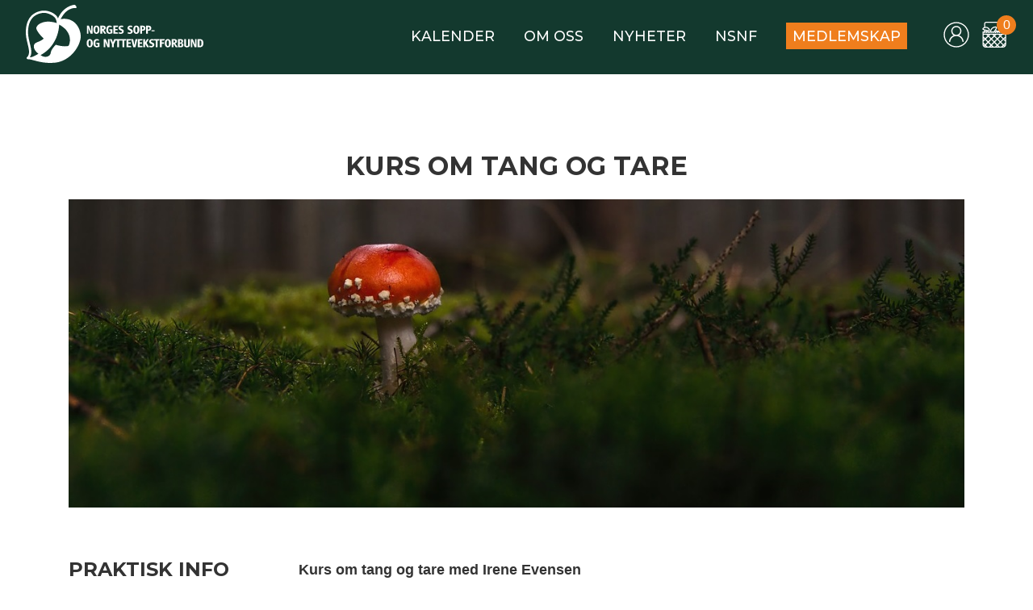

--- FILE ---
content_type: text/html; charset=UTF-8
request_url: https://bergen.soppognyttevekster.no/arrangementer/kurs-om-tang-og-tare-2/
body_size: 41743
content:
<!DOCTYPE html>
<html lang="nb">
	<head>

		<meta charset="utf-8">
		<meta http-equiv="X-UA-Compatible" content="IE=edge">
		<meta name="viewport" content="width=device-width, initial-scale=1">
		<meta name="description" content="En del av Norges sopp- og nyttevekstforbund">
		<meta name="author" content="nettbrygga.no">
		<meta name="keywords" content="nettbrygga.no">
				<title>
		    Kurs om tang og tare		</title>


		<!--    BOOTSTRAP     -->
		<link rel="stylesheet" href="https://maxcdn.bootstrapcdn.com/bootstrap/4.0.0-alpha.6/css/bootstrap.min.css">

	


		<!--    FONT AWESOME      -->
		<link rel="stylesheet" href="https://maxcdn.bootstrapcdn.com/font-awesome/4.7.0/css/font-awesome.min.css">
		<script src="https://ajax.googleapis.com/ajax/libs/webfont/1.4.7/webfont.js" type="text/javascript"></script>
		<script type="text/javascript">WebFont.load({  google: {    families: ["Vollkorn:400,400italic,700,700italic","Montserrat:100,100italic,200,200italic,300,300italic,400,400italic,500,500italic,600,600italic,700,700italic,800,800italic,900,900italic","Oswald:200,300,400,500,600,700"]  }});</script>


	  		<meta property="og:image" content="" /> <!-- LEGG INN FALLBACK BILDE-->

		
	<title>Kurs om tang og tare &#8211; Bergen sopp- og nyttevekstforening</title>
<meta name='robots' content='max-image-preview:large' />
	<style>img:is([sizes="auto" i], [sizes^="auto," i]) { contain-intrinsic-size: 3000px 1500px }</style>
	<link rel='dns-prefetch' href='//ajax.googleapis.com' />
<link rel='dns-prefetch' href='//use.fontawesome.com' />
<link rel='dns-prefetch' href='//maps.googleapis.com' />
<script type="text/javascript">
/* <![CDATA[ */
window._wpemojiSettings = {"baseUrl":"https:\/\/s.w.org\/images\/core\/emoji\/15.0.3\/72x72\/","ext":".png","svgUrl":"https:\/\/s.w.org\/images\/core\/emoji\/15.0.3\/svg\/","svgExt":".svg","source":{"concatemoji":"https:\/\/bergen.soppognyttevekster.no\/wp-includes\/js\/wp-emoji-release.min.js?ver=6.7.4"}};
/*! This file is auto-generated */
!function(i,n){var o,s,e;function c(e){try{var t={supportTests:e,timestamp:(new Date).valueOf()};sessionStorage.setItem(o,JSON.stringify(t))}catch(e){}}function p(e,t,n){e.clearRect(0,0,e.canvas.width,e.canvas.height),e.fillText(t,0,0);var t=new Uint32Array(e.getImageData(0,0,e.canvas.width,e.canvas.height).data),r=(e.clearRect(0,0,e.canvas.width,e.canvas.height),e.fillText(n,0,0),new Uint32Array(e.getImageData(0,0,e.canvas.width,e.canvas.height).data));return t.every(function(e,t){return e===r[t]})}function u(e,t,n){switch(t){case"flag":return n(e,"\ud83c\udff3\ufe0f\u200d\u26a7\ufe0f","\ud83c\udff3\ufe0f\u200b\u26a7\ufe0f")?!1:!n(e,"\ud83c\uddfa\ud83c\uddf3","\ud83c\uddfa\u200b\ud83c\uddf3")&&!n(e,"\ud83c\udff4\udb40\udc67\udb40\udc62\udb40\udc65\udb40\udc6e\udb40\udc67\udb40\udc7f","\ud83c\udff4\u200b\udb40\udc67\u200b\udb40\udc62\u200b\udb40\udc65\u200b\udb40\udc6e\u200b\udb40\udc67\u200b\udb40\udc7f");case"emoji":return!n(e,"\ud83d\udc26\u200d\u2b1b","\ud83d\udc26\u200b\u2b1b")}return!1}function f(e,t,n){var r="undefined"!=typeof WorkerGlobalScope&&self instanceof WorkerGlobalScope?new OffscreenCanvas(300,150):i.createElement("canvas"),a=r.getContext("2d",{willReadFrequently:!0}),o=(a.textBaseline="top",a.font="600 32px Arial",{});return e.forEach(function(e){o[e]=t(a,e,n)}),o}function t(e){var t=i.createElement("script");t.src=e,t.defer=!0,i.head.appendChild(t)}"undefined"!=typeof Promise&&(o="wpEmojiSettingsSupports",s=["flag","emoji"],n.supports={everything:!0,everythingExceptFlag:!0},e=new Promise(function(e){i.addEventListener("DOMContentLoaded",e,{once:!0})}),new Promise(function(t){var n=function(){try{var e=JSON.parse(sessionStorage.getItem(o));if("object"==typeof e&&"number"==typeof e.timestamp&&(new Date).valueOf()<e.timestamp+604800&&"object"==typeof e.supportTests)return e.supportTests}catch(e){}return null}();if(!n){if("undefined"!=typeof Worker&&"undefined"!=typeof OffscreenCanvas&&"undefined"!=typeof URL&&URL.createObjectURL&&"undefined"!=typeof Blob)try{var e="postMessage("+f.toString()+"("+[JSON.stringify(s),u.toString(),p.toString()].join(",")+"));",r=new Blob([e],{type:"text/javascript"}),a=new Worker(URL.createObjectURL(r),{name:"wpTestEmojiSupports"});return void(a.onmessage=function(e){c(n=e.data),a.terminate(),t(n)})}catch(e){}c(n=f(s,u,p))}t(n)}).then(function(e){for(var t in e)n.supports[t]=e[t],n.supports.everything=n.supports.everything&&n.supports[t],"flag"!==t&&(n.supports.everythingExceptFlag=n.supports.everythingExceptFlag&&n.supports[t]);n.supports.everythingExceptFlag=n.supports.everythingExceptFlag&&!n.supports.flag,n.DOMReady=!1,n.readyCallback=function(){n.DOMReady=!0}}).then(function(){return e}).then(function(){var e;n.supports.everything||(n.readyCallback(),(e=n.source||{}).concatemoji?t(e.concatemoji):e.wpemoji&&e.twemoji&&(t(e.twemoji),t(e.wpemoji)))}))}((window,document),window._wpemojiSettings);
/* ]]> */
</script>
<style id='wp-emoji-styles-inline-css' type='text/css'>

	img.wp-smiley, img.emoji {
		display: inline !important;
		border: none !important;
		box-shadow: none !important;
		height: 1em !important;
		width: 1em !important;
		margin: 0 0.07em !important;
		vertical-align: -0.1em !important;
		background: none !important;
		padding: 0 !important;
	}
</style>
<link rel='stylesheet' id='wp-block-library-css' href='https://bergen.soppognyttevekster.no/wp-includes/css/dist/block-library/style.min.css?ver=6.7.4' type='text/css' media='all' />
<style id='classic-theme-styles-inline-css' type='text/css'>
/*! This file is auto-generated */
.wp-block-button__link{color:#fff;background-color:#32373c;border-radius:9999px;box-shadow:none;text-decoration:none;padding:calc(.667em + 2px) calc(1.333em + 2px);font-size:1.125em}.wp-block-file__button{background:#32373c;color:#fff;text-decoration:none}
</style>
<style id='global-styles-inline-css' type='text/css'>
:root{--wp--preset--aspect-ratio--square: 1;--wp--preset--aspect-ratio--4-3: 4/3;--wp--preset--aspect-ratio--3-4: 3/4;--wp--preset--aspect-ratio--3-2: 3/2;--wp--preset--aspect-ratio--2-3: 2/3;--wp--preset--aspect-ratio--16-9: 16/9;--wp--preset--aspect-ratio--9-16: 9/16;--wp--preset--color--black: #000000;--wp--preset--color--cyan-bluish-gray: #abb8c3;--wp--preset--color--white: #ffffff;--wp--preset--color--pale-pink: #f78da7;--wp--preset--color--vivid-red: #cf2e2e;--wp--preset--color--luminous-vivid-orange: #ff6900;--wp--preset--color--luminous-vivid-amber: #fcb900;--wp--preset--color--light-green-cyan: #7bdcb5;--wp--preset--color--vivid-green-cyan: #00d084;--wp--preset--color--pale-cyan-blue: #8ed1fc;--wp--preset--color--vivid-cyan-blue: #0693e3;--wp--preset--color--vivid-purple: #9b51e0;--wp--preset--gradient--vivid-cyan-blue-to-vivid-purple: linear-gradient(135deg,rgba(6,147,227,1) 0%,rgb(155,81,224) 100%);--wp--preset--gradient--light-green-cyan-to-vivid-green-cyan: linear-gradient(135deg,rgb(122,220,180) 0%,rgb(0,208,130) 100%);--wp--preset--gradient--luminous-vivid-amber-to-luminous-vivid-orange: linear-gradient(135deg,rgba(252,185,0,1) 0%,rgba(255,105,0,1) 100%);--wp--preset--gradient--luminous-vivid-orange-to-vivid-red: linear-gradient(135deg,rgba(255,105,0,1) 0%,rgb(207,46,46) 100%);--wp--preset--gradient--very-light-gray-to-cyan-bluish-gray: linear-gradient(135deg,rgb(238,238,238) 0%,rgb(169,184,195) 100%);--wp--preset--gradient--cool-to-warm-spectrum: linear-gradient(135deg,rgb(74,234,220) 0%,rgb(151,120,209) 20%,rgb(207,42,186) 40%,rgb(238,44,130) 60%,rgb(251,105,98) 80%,rgb(254,248,76) 100%);--wp--preset--gradient--blush-light-purple: linear-gradient(135deg,rgb(255,206,236) 0%,rgb(152,150,240) 100%);--wp--preset--gradient--blush-bordeaux: linear-gradient(135deg,rgb(254,205,165) 0%,rgb(254,45,45) 50%,rgb(107,0,62) 100%);--wp--preset--gradient--luminous-dusk: linear-gradient(135deg,rgb(255,203,112) 0%,rgb(199,81,192) 50%,rgb(65,88,208) 100%);--wp--preset--gradient--pale-ocean: linear-gradient(135deg,rgb(255,245,203) 0%,rgb(182,227,212) 50%,rgb(51,167,181) 100%);--wp--preset--gradient--electric-grass: linear-gradient(135deg,rgb(202,248,128) 0%,rgb(113,206,126) 100%);--wp--preset--gradient--midnight: linear-gradient(135deg,rgb(2,3,129) 0%,rgb(40,116,252) 100%);--wp--preset--font-size--small: 13px;--wp--preset--font-size--medium: 20px;--wp--preset--font-size--large: 36px;--wp--preset--font-size--x-large: 42px;--wp--preset--spacing--20: 0.44rem;--wp--preset--spacing--30: 0.67rem;--wp--preset--spacing--40: 1rem;--wp--preset--spacing--50: 1.5rem;--wp--preset--spacing--60: 2.25rem;--wp--preset--spacing--70: 3.38rem;--wp--preset--spacing--80: 5.06rem;--wp--preset--shadow--natural: 6px 6px 9px rgba(0, 0, 0, 0.2);--wp--preset--shadow--deep: 12px 12px 50px rgba(0, 0, 0, 0.4);--wp--preset--shadow--sharp: 6px 6px 0px rgba(0, 0, 0, 0.2);--wp--preset--shadow--outlined: 6px 6px 0px -3px rgba(255, 255, 255, 1), 6px 6px rgba(0, 0, 0, 1);--wp--preset--shadow--crisp: 6px 6px 0px rgba(0, 0, 0, 1);}:where(.is-layout-flex){gap: 0.5em;}:where(.is-layout-grid){gap: 0.5em;}body .is-layout-flex{display: flex;}.is-layout-flex{flex-wrap: wrap;align-items: center;}.is-layout-flex > :is(*, div){margin: 0;}body .is-layout-grid{display: grid;}.is-layout-grid > :is(*, div){margin: 0;}:where(.wp-block-columns.is-layout-flex){gap: 2em;}:where(.wp-block-columns.is-layout-grid){gap: 2em;}:where(.wp-block-post-template.is-layout-flex){gap: 1.25em;}:where(.wp-block-post-template.is-layout-grid){gap: 1.25em;}.has-black-color{color: var(--wp--preset--color--black) !important;}.has-cyan-bluish-gray-color{color: var(--wp--preset--color--cyan-bluish-gray) !important;}.has-white-color{color: var(--wp--preset--color--white) !important;}.has-pale-pink-color{color: var(--wp--preset--color--pale-pink) !important;}.has-vivid-red-color{color: var(--wp--preset--color--vivid-red) !important;}.has-luminous-vivid-orange-color{color: var(--wp--preset--color--luminous-vivid-orange) !important;}.has-luminous-vivid-amber-color{color: var(--wp--preset--color--luminous-vivid-amber) !important;}.has-light-green-cyan-color{color: var(--wp--preset--color--light-green-cyan) !important;}.has-vivid-green-cyan-color{color: var(--wp--preset--color--vivid-green-cyan) !important;}.has-pale-cyan-blue-color{color: var(--wp--preset--color--pale-cyan-blue) !important;}.has-vivid-cyan-blue-color{color: var(--wp--preset--color--vivid-cyan-blue) !important;}.has-vivid-purple-color{color: var(--wp--preset--color--vivid-purple) !important;}.has-black-background-color{background-color: var(--wp--preset--color--black) !important;}.has-cyan-bluish-gray-background-color{background-color: var(--wp--preset--color--cyan-bluish-gray) !important;}.has-white-background-color{background-color: var(--wp--preset--color--white) !important;}.has-pale-pink-background-color{background-color: var(--wp--preset--color--pale-pink) !important;}.has-vivid-red-background-color{background-color: var(--wp--preset--color--vivid-red) !important;}.has-luminous-vivid-orange-background-color{background-color: var(--wp--preset--color--luminous-vivid-orange) !important;}.has-luminous-vivid-amber-background-color{background-color: var(--wp--preset--color--luminous-vivid-amber) !important;}.has-light-green-cyan-background-color{background-color: var(--wp--preset--color--light-green-cyan) !important;}.has-vivid-green-cyan-background-color{background-color: var(--wp--preset--color--vivid-green-cyan) !important;}.has-pale-cyan-blue-background-color{background-color: var(--wp--preset--color--pale-cyan-blue) !important;}.has-vivid-cyan-blue-background-color{background-color: var(--wp--preset--color--vivid-cyan-blue) !important;}.has-vivid-purple-background-color{background-color: var(--wp--preset--color--vivid-purple) !important;}.has-black-border-color{border-color: var(--wp--preset--color--black) !important;}.has-cyan-bluish-gray-border-color{border-color: var(--wp--preset--color--cyan-bluish-gray) !important;}.has-white-border-color{border-color: var(--wp--preset--color--white) !important;}.has-pale-pink-border-color{border-color: var(--wp--preset--color--pale-pink) !important;}.has-vivid-red-border-color{border-color: var(--wp--preset--color--vivid-red) !important;}.has-luminous-vivid-orange-border-color{border-color: var(--wp--preset--color--luminous-vivid-orange) !important;}.has-luminous-vivid-amber-border-color{border-color: var(--wp--preset--color--luminous-vivid-amber) !important;}.has-light-green-cyan-border-color{border-color: var(--wp--preset--color--light-green-cyan) !important;}.has-vivid-green-cyan-border-color{border-color: var(--wp--preset--color--vivid-green-cyan) !important;}.has-pale-cyan-blue-border-color{border-color: var(--wp--preset--color--pale-cyan-blue) !important;}.has-vivid-cyan-blue-border-color{border-color: var(--wp--preset--color--vivid-cyan-blue) !important;}.has-vivid-purple-border-color{border-color: var(--wp--preset--color--vivid-purple) !important;}.has-vivid-cyan-blue-to-vivid-purple-gradient-background{background: var(--wp--preset--gradient--vivid-cyan-blue-to-vivid-purple) !important;}.has-light-green-cyan-to-vivid-green-cyan-gradient-background{background: var(--wp--preset--gradient--light-green-cyan-to-vivid-green-cyan) !important;}.has-luminous-vivid-amber-to-luminous-vivid-orange-gradient-background{background: var(--wp--preset--gradient--luminous-vivid-amber-to-luminous-vivid-orange) !important;}.has-luminous-vivid-orange-to-vivid-red-gradient-background{background: var(--wp--preset--gradient--luminous-vivid-orange-to-vivid-red) !important;}.has-very-light-gray-to-cyan-bluish-gray-gradient-background{background: var(--wp--preset--gradient--very-light-gray-to-cyan-bluish-gray) !important;}.has-cool-to-warm-spectrum-gradient-background{background: var(--wp--preset--gradient--cool-to-warm-spectrum) !important;}.has-blush-light-purple-gradient-background{background: var(--wp--preset--gradient--blush-light-purple) !important;}.has-blush-bordeaux-gradient-background{background: var(--wp--preset--gradient--blush-bordeaux) !important;}.has-luminous-dusk-gradient-background{background: var(--wp--preset--gradient--luminous-dusk) !important;}.has-pale-ocean-gradient-background{background: var(--wp--preset--gradient--pale-ocean) !important;}.has-electric-grass-gradient-background{background: var(--wp--preset--gradient--electric-grass) !important;}.has-midnight-gradient-background{background: var(--wp--preset--gradient--midnight) !important;}.has-small-font-size{font-size: var(--wp--preset--font-size--small) !important;}.has-medium-font-size{font-size: var(--wp--preset--font-size--medium) !important;}.has-large-font-size{font-size: var(--wp--preset--font-size--large) !important;}.has-x-large-font-size{font-size: var(--wp--preset--font-size--x-large) !important;}
:where(.wp-block-post-template.is-layout-flex){gap: 1.25em;}:where(.wp-block-post-template.is-layout-grid){gap: 1.25em;}
:where(.wp-block-columns.is-layout-flex){gap: 2em;}:where(.wp-block-columns.is-layout-grid){gap: 2em;}
:root :where(.wp-block-pullquote){font-size: 1.5em;line-height: 1.6;}
</style>
<link rel='stylesheet' id='woocommerce-layout-css' href='https://bergen.soppognyttevekster.no/wp-content/plugins/woocommerce/assets/css/woocommerce-layout.css?ver=9.8.6' type='text/css' media='all' />
<link rel='stylesheet' id='woocommerce-smallscreen-css' href='https://bergen.soppognyttevekster.no/wp-content/plugins/woocommerce/assets/css/woocommerce-smallscreen.css?ver=9.8.6' type='text/css' media='only screen and (max-width: 768px)' />
<link rel='stylesheet' id='woocommerce-general-css' href='https://bergen.soppognyttevekster.no/wp-content/plugins/woocommerce/assets/css/woocommerce.css?ver=9.8.6' type='text/css' media='all' />
<style id='woocommerce-inline-inline-css' type='text/css'>
.woocommerce form .form-row .required { visibility: visible; }
</style>
<link rel='stylesheet' id='brands-styles-css' href='https://bergen.soppognyttevekster.no/wp-content/plugins/woocommerce/assets/css/brands.css?ver=9.8.6' type='text/css' media='all' />
<link rel='stylesheet' id='hamburglers-css' href='https://bergen.soppognyttevekster.no/wp-content/themes/underforeninger_woo/css/hamburgers.css?ver=6.7.4' type='text/css' media='all' />
<link rel='stylesheet' id='mainstyle-css' href='https://bergen.soppognyttevekster.no/wp-content/themes/underforeninger_woo/style.css?ver=6.7.4' type='text/css' media='all' />
<link rel='stylesheet' id='wc_styling-css' href='https://bergen.soppognyttevekster.no/wp-content/themes/underforeninger_woo/woocommerce_nb.css?ver=6.7.4' type='text/css' media='all' />
<link rel='stylesheet' id='vipps-gw-css' href='https://bergen.soppognyttevekster.no/wp-content/plugins/woo-vipps/css/vipps.css?ver=1692876201' type='text/css' media='all' />
<script type="text/javascript" src="https://ajax.googleapis.com/ajax/libs/jquery/3.1.1/jquery.min.js" id="jquery-js"></script>
<script type="text/javascript" src="https://bergen.soppognyttevekster.no/wp-content/plugins/woocommerce/assets/js/jquery-blockui/jquery.blockUI.min.js?ver=2.7.0-wc.9.8.6" id="jquery-blockui-js" defer="defer" data-wp-strategy="defer"></script>
<script type="text/javascript" id="wc-add-to-cart-js-extra">
/* <![CDATA[ */
var wc_add_to_cart_params = {"ajax_url":"\/wp-admin\/admin-ajax.php","wc_ajax_url":"\/?wc-ajax=%%endpoint%%","i18n_view_cart":"Vis handlekurv","cart_url":"https:\/\/bergen.soppognyttevekster.no\/handlevogn\/","is_cart":"","cart_redirect_after_add":"no"};
/* ]]> */
</script>
<script type="text/javascript" src="https://bergen.soppognyttevekster.no/wp-content/plugins/woocommerce/assets/js/frontend/add-to-cart.min.js?ver=9.8.6" id="wc-add-to-cart-js" defer="defer" data-wp-strategy="defer"></script>
<script type="text/javascript" src="https://bergen.soppognyttevekster.no/wp-content/plugins/woocommerce/assets/js/js-cookie/js.cookie.min.js?ver=2.1.4-wc.9.8.6" id="js-cookie-js" defer="defer" data-wp-strategy="defer"></script>
<script type="text/javascript" id="woocommerce-js-extra">
/* <![CDATA[ */
var woocommerce_params = {"ajax_url":"\/wp-admin\/admin-ajax.php","wc_ajax_url":"\/?wc-ajax=%%endpoint%%","i18n_password_show":"Vis passord","i18n_password_hide":"Skjul passord"};
/* ]]> */
</script>
<script type="text/javascript" src="https://bergen.soppognyttevekster.no/wp-content/plugins/woocommerce/assets/js/frontend/woocommerce.min.js?ver=9.8.6" id="woocommerce-js" defer="defer" data-wp-strategy="defer"></script>
<link rel="https://api.w.org/" href="https://bergen.soppognyttevekster.no/wp-json/" /><link rel="alternate" title="JSON" type="application/json" href="https://bergen.soppognyttevekster.no/wp-json/wp/v2/arrangementer/558" /><link rel="EditURI" type="application/rsd+xml" title="RSD" href="https://bergen.soppognyttevekster.no/xmlrpc.php?rsd" />
<meta name="generator" content="WordPress 6.7.4" />
<meta name="generator" content="WooCommerce 9.8.6" />
<link rel="canonical" href="https://bergen.soppognyttevekster.no/arrangementer/kurs-om-tang-og-tare-2/" />
<link rel='shortlink' href='https://bergen.soppognyttevekster.no/?p=558' />
<link rel="alternate" title="oEmbed (JSON)" type="application/json+oembed" href="https://bergen.soppognyttevekster.no/wp-json/oembed/1.0/embed?url=https%3A%2F%2Fbergen.soppognyttevekster.no%2Farrangementer%2Fkurs-om-tang-og-tare-2%2F" />
<link rel="alternate" title="oEmbed (XML)" type="text/xml+oembed" href="https://bergen.soppognyttevekster.no/wp-json/oembed/1.0/embed?url=https%3A%2F%2Fbergen.soppognyttevekster.no%2Farrangementer%2Fkurs-om-tang-og-tare-2%2F&#038;format=xml" />
<script type="text/javascript">
           var ajaxurl = "https://bergen.soppognyttevekster.no/wp-admin/admin-ajax.php";
         </script><style>

  #wpadminbar {
      top: auto !important;
			bottom: 0;
			position:fixed !important;
  }

  </style>	<noscript><style>.woocommerce-product-gallery{ opacity: 1 !important; }</style></noscript>
	<style> a[href="https://bergen.soppognyttevekster.no/vipps_checkout/"] { -webkit-touch-callout: none;  } </style>
<link rel="icon" href="https://bergen.soppognyttevekster.no/wp-content/uploads/sites/13/2021/11/cropped-favicon-32x32.png" sizes="32x32" />
<link rel="icon" href="https://bergen.soppognyttevekster.no/wp-content/uploads/sites/13/2021/11/cropped-favicon-192x192.png" sizes="192x192" />
<link rel="apple-touch-icon" href="https://bergen.soppognyttevekster.no/wp-content/uploads/sites/13/2021/11/cropped-favicon-180x180.png" />
<meta name="msapplication-TileImage" content="https://bergen.soppognyttevekster.no/wp-content/uploads/sites/13/2021/11/cropped-favicon-270x270.png" />
	</head>
	<body>
	<!-- MIDLERTIDIG -->
		<style>
		.unstable {
			position: fixed;
			z-index: 999;
			width: 100%;
			bottom: 0;
			background-color: #ef7e1d;
		}
		.unstable p {
			padding: 1rem;
			font-weight: 700;
			text-align: center;
			margin-bottom: 0rem;
		}
		.space-button{
			width: 30px;
		}
		.login-button{
			display: flex;
			align-items: center;
			margin-left: 15px;
		}
		.login-button svg{
			width: 32px;
			height: 32px;
			fill: #fff;
		}
		.cart-container {
			margin-left: 15px;
		}
		@media only screen and (max-width: 1000px){
			.login-button {
			    position: absolute;
			    top: 22px;
			    right: 8.5rem;
			}
		}
		</style>
		<!--<div class="unstable">
			<p>Fra 21:00 - 03:00 28.08 vil nettsiden være nede pga oppgradering</p>
		</div> --> 
		<nav id="site-navigation" class="main-navigation underforeningsnav">
			<div class="row-fluid navigation-container">
		<div class="logo">
			<a href="https://bergen.soppognyttevekster.no">

							<svg xmlns="http://www.w3.org/2000/svg" viewBox="0 0 2987.85 978.074"><path fill="#fff" d="M2115.027 436.383v-10.125h51v20.25h-51v-10.125zm-41.57-24.778c5.238-3.238 7.18-7.382 7.648-16.335.469-9.012-.949-14.368-4.68-17.641-3.387-2.973-6.793-3.859-14.836-3.867l-6.563-.004v40.676l7.41-.297c6.634-.266 7.787-.532 11.021-2.532zm-49.93 6.704v-67.95l25.313.371c27.488.403 34.391 1.176 41.801 4.68 8.289 3.922 14.555 11.461 18.117 21.805 1.77 5.144 2.039 7.101 2.051 14.918.023 14.25-3.449 23.914-11.465 31.933-7.832 7.829-15.051 10.235-32.879 10.957l-11.438.461v50.774h-31.5v-67.949zm-48.32-6.704c5.238-3.238 7.18-7.382 7.648-16.335.469-9.012-.949-14.368-4.68-17.641-3.387-2.973-6.793-3.859-14.836-3.867l-6.563-.004v40.676l7.41-.297c6.634-.266 7.787-.532 11.021-2.532zm-49.93 6.704v-67.95l25.313.371c27.488.403 34.391 1.176 41.801 4.68 8.289 3.922 14.555 11.461 18.117 21.805 1.77 5.144 2.039 7.101 2.051 14.918.023 14.25-3.449 23.914-11.465 31.933-7.832 7.829-15.051 10.235-32.879 10.957l-11.438.461v50.774h-31.5v-67.949zm-452.25.074v-67.875h78.75v21l-2.438.012c-1.34.007-10.703.507-20.813 1.113-10.105.605-19.641 1.109-21.188 1.113l-2.813.012v32.25h39.75v21h-39.75v35.25l3.563.023c1.961.008 12.508.508 23.438 1.102 10.934.597 20.129 1.094 20.438 1.105.313.012.563 4.914.563 10.895v10.875h-79.5v-67.875zm-169.73-13c6.137-3.145 9.141-10.106 8.211-19.024-1.125-10.757-6.457-14.851-19.34-14.851h-6.641v36.203l7.313-.359c5.488-.266 8.098-.758 10.457-1.969zm-49.27 12.933v-67.941l29.063.336c23.965.277 29.914.559 33.898 1.594 14.532 3.773 23.219 12.179 25.961 25.105 1.328 6.27 1.332 10.418.008 16.653-1.465 6.921-3.793 11.445-8.5 16.527-4.906 5.301-11.262 8.637-18.035 9.465l-4.731.578 21.793 32.461c11.989 17.855 21.793 32.621 21.793 32.812 0 .196-7.527.352-16.73.352h-16.734l-17.954-29.438-17.957-29.437-.39 58.875h-31.485v-67.942zm-226.5.067v-67.875h32.817l1.52 3.562c14.137 33.2 34.133 83.153 35.797 89.438 2.43 9.18 3.496 11.594 2.969 6.75-.199-1.856-.699-6.653-1.106-10.656-.41-4.004-.746-25.692-.746-48.188v-40.906h25.5v135.781l-16.586-.203-16.589-.203-17.02-40.988c-11.348-27.332-17.875-44.079-19.586-50.25-1.414-5.094-2.683-8.672-2.82-7.95-.141.723.105 5.551.547 10.731.445 5.199.804 27.199.804 49.125v39.707h-25.5v-67.875zm838.446 46.156c5.453-2.781 9.215-9.746 11.828-21.894 1.84-8.555 1.879-39.383.063-47.887-3.324-15.559-9.223-23.25-17.828-23.25-8.922 0-14.418 6.992-17.777 22.617-1.945 9.047-1.945 39.473 0 48.52 3.422 15.906 9.043 23.363 17.602 23.363 1.776 0 4.526-.66 6.112-1.469zm-16.293 22.844c-23.031-4.176-37.559-24.414-40.695-56.688-1.98-20.406 1.039-40.851 8.168-55.304 8.973-18.188 26.309-27.731 47.305-26.043 28.867 2.324 44.969 23.902 47.043 63.035 1.629 30.805-7.785 57.23-24.258 68.078-10.856 7.148-23.477 9.473-37.563 6.922zm-111.528.32c-5.598-.769-20.781-4.613-23.996-6.078-1.063-.484-1.797-1.246-1.629-1.687.297-.782 5.496-17.583 6.195-20.024.305-1.07 1.02-.949 5.766.988 23.547 9.614 42.25 5.203 43.113-10.168.465-8.269-1.316-9.89-22.699-20.644-25.25-12.699-31.672-19.836-33.086-36.777-2.406-28.852 21.176-47.461 55.258-43.61 8.527.965 23.703 4.289 24.352 5.34.219.359-1.043 5.41-2.809 11.223-2.504 8.254-3.457 10.488-4.336 10.187-11.805-4.008-14.043-4.457-22.504-4.512-7.996-.054-8.906.09-12.496 1.985-4.973 2.621-7.184 5.726-7.594 10.66-.68 8.219 2.848 11.723 19.34 19.219 17.789 8.086 28.855 15.308 32.973 21.519 6.168 9.313 6.824 25.879 1.473 37.262-5.422 11.535-17.27 20.805-30.703 24.023-6.153 1.473-19.77 2.036-26.618 1.094zm-150.75 0c-5.598-.769-20.781-4.613-23.996-6.078-1.063-.484-1.797-1.246-1.629-1.687.297-.782 5.496-17.583 6.195-20.024.305-1.07 1.02-.949 5.766.988 23.547 9.614 42.25 5.203 43.113-10.168.465-8.269-1.316-9.89-22.699-20.644-25.25-12.699-31.672-19.836-33.086-36.777-2.406-28.852 21.176-47.461 55.258-43.61 8.527.965 23.703 4.289 24.352 5.34.219.359-1.043 5.41-2.809 11.223-2.504 8.254-3.457 10.488-4.336 10.187-11.805-4.008-14.043-4.457-22.504-4.512-7.996-.054-8.906.09-12.496 1.985-4.973 2.621-7.184 5.726-7.594 10.66-.68 8.219 2.848 11.723 19.34 19.219 17.789 8.086 28.855 15.308 32.973 21.519 6.168 9.313 6.824 25.879 1.473 37.262-5.422 11.535-17.27 20.805-30.703 24.023-6.153 1.473-19.77 2.036-26.618 1.094zm-188.218.024c-22.832-3.594-37.457-17.625-43.164-41.414-2.512-10.461-3.426-24.45-2.407-36.782 1.117-13.492 3.633-23.613 8.145-32.754 2.863-5.808 4.617-8.214 9.578-13.14 6.762-6.723 11.918-9.672 21.816-12.489 5.016-1.425 7.727-1.699 16.5-1.652 11.668.059 19.625 1.68 30.508 6.211 9.235 3.844 8.86 2.859 5.129 13.438-1.769 5.011-3.516 9.113-3.887 9.113-.367 0-2.742-.871-5.273-1.938-11.563-4.867-21.551-5.933-30.277-3.242-4.2 1.297-5.825 2.313-9.332 5.82-4.582 4.586-6.602 8.801-8.848 18.485-1.813 7.816-1.77 37.453.062 45.719 2.454 11.043 6.176 17 12.829 20.507 3.429 1.809 4.64 2.024 11.339 2.024 5.586 0 8.508-.371 11.438-1.461l3.937-1.457v-31.957h-23.25v-20.25h51.75v67.394l-3.937 1.473c-18.777 7.023-39.856 10.367-52.656 8.352zm-204.461-23.188c5.453-2.781 9.215-9.746 11.828-21.894 1.84-8.555 1.879-39.383.063-47.887-3.324-15.559-9.222-23.25-17.828-23.25-8.922 0-14.418 6.992-17.777 22.617-1.086 5.039-1.348 9.766-1.348 24.258 0 19.058.77 25.383 4.219 34.597 4.12 11.012 12.643 15.739 20.843 11.559zm-16.293 22.844c-23.032-4.176-37.559-24.414-40.696-56.688-1.98-20.406 1.039-40.851 8.168-55.304 8.973-18.188 26.309-27.731 47.305-26.043 28.867 2.324 44.969 23.902 47.043 63.035 1.629 30.805-7.785 57.23-24.258 68.078-10.855 7.148-23.476 9.473-37.562 6.922zm1762.129 202.496c6.125-1.816 11.727-9.266 13.594-18.07 1.363-6.422 1.957-34.152.922-43.016-2.563-21.945-8.582-28.535-26.055-28.535h-6.992v90.75h7.367c4.371 0 8.906-.457 11.164-1.129zm-50.032-44.172v-67.949h22.332c23.859 0 31.953.621 40.293 3.086 16.27 4.808 26.531 16.625 31.52 36.289 2.746 10.816 3.84 25.816 2.777 38.066-2.77 32.027-15.145 49.605-39.547 56.176-5.445 1.469-8.363 1.647-31.688 1.949l-25.688.332v-67.949zm-113.25-.074v-67.875h32.816l1.52 3.563c14.137 33.199 34.133 83.152 35.797 89.438 2.43 9.18 3.496 11.594 2.969 6.75-.199-1.856-.699-6.653-1.105-10.656-.41-4.008-.746-25.691-.746-48.188v-40.906h25.5V713.54l-16.586-.203-16.59-.203-17.02-40.988c-11.348-27.332-17.875-44.079-19.586-50.25-1.414-5.094-2.684-8.672-2.82-7.949-.141.723.105 5.551.547 10.73.445 5.195.805 27.199.805 49.125v39.707h-25.5v-67.876zm-169.336-11.656c7.125-1.98 9.977-7.945 9.457-19.797-.344-7.898-1.73-11.071-5.895-13.52-2.164-1.27-4.207-1.57-12.164-1.789l-9.563-.263v36.149l7.688-.004c4.231.001 8.946-.352 10.477-.776zm3.176 58.453c7.121-1.98 9.891-8.469 9.246-21.668-.438-8.941-2.125-12.711-6.781-15.141-2.711-1.414-4.691-1.703-13.492-1.97l-10.313-.312v39.918l9.188-.004c5.055 0 10.523-.375 12.152-.828v.005zm-52.09-46.86v-67.938l30.938.313c33.301.34 35.156.534 43.141 4.617 7.543 3.855 11.691 10.875 13.078 22.137.988 8.051.02 16.859-2.434 22.082-3.359 7.145-10.684 12.012-21.305 14.159l-5.07 1.024 6.27.84c17.051 2.281 24.625 9.675 26.98 26.343.895 6.321.43 14.946-1.117 20.735-2.434 9.109-8.047 16.023-15.938 19.637-7.5 3.434-13.207 3.934-45.105 3.964l-29.438.024V645.57zm-54.98-12.937c6.137-3.145 9.141-10.106 8.211-19.024-1.125-10.757-6.457-14.851-19.34-14.851h-6.641v36.203l7.313-.359c5.488-.266 8.098-.758 10.457-1.969zm-49.27 12.932v-67.94l29.063.336c23.965.277 29.914.559 33.898 1.594 14.531 3.773 23.219 12.179 25.961 25.105 1.328 6.27 1.332 10.418.008 16.652-1.465 6.921-3.793 11.445-8.5 16.527-4.906 5.301-11.262 8.637-18.035 9.465l-4.73.578 21.793 32.461c11.988 17.855 21.797 32.621 21.797 32.813 0 .195-7.531.352-16.734.352h-16.734l-35.906-58.875-.199 29.438-.195 29.438h-31.48l-.007-67.944zm-198.75.068v-67.875h78.75v20.785l-5.813.453c-3.195.25-13.828.862-23.625 1.362l-17.813.914v31.985h39.75v21h-39.75v59.25h-31.5v-67.874zm-68.25 11.75v-56.125l-11.813-.906c-6.496-.5-13.414-1.105-15.375-1.348l-3.563-.438v-20.808h92.25v20.836l-2.438.418c-1.34.23-8.258.832-15.375 1.336l-12.938.914v112.246h-30.75v-56.125zm-211.5-11.75v-67.875h31.586l-.23 28.5c-.125 15.676-.184 28.504-.129 28.5.055 0 .859-1.938 1.789-4.313.93-2.371 7.801-15.188 15.273-28.477l13.586-24.168 15.984-.02c8.789-.012 15.828.23 15.641.539-.184.313-8.672 14.37-18.855 31.25-15.641 25.913-18.41 30.926-17.797 32.25.395.859 10.199 17.344 21.781 36.625l21.055 35.063h-35.043l-14.789-25.543c-8.137-14.051-15.68-27.82-16.758-30.602l-1.969-5.059.453 61.203h-31.578v-67.873zm-92.25 0v-67.875h78.75v21l-2.438.012c-1.34.007-10.703.507-20.813 1.113-10.105.605-19.641 1.109-21.188 1.113l-2.813.012v32.25h39.75v21h-39.75v35.25l3.563.023c1.961.008 12.508.508 23.438 1.102 10.934.597 20.129 1.094 20.438 1.105.313.012.563 4.913.563 10.895v10.875h-79.5v-67.875zm-91.105 6.937c-8.199-33.516-15.652-64.063-16.566-67.887l-1.656-6.954 16.203.204 16.199.199 8.426 43.125c4.633 23.719 8.98 47.683 9.66 53.25.684 5.57 1.375 10.265 1.539 10.438.168.172.305-1.516.305-3.75 0-5.169.625-8.719 10.539-60.156 4.516-23.431 8.207-42.75 8.207-42.938s7.258-.344 16.125-.344c8.871 0 16.125.226 16.125.496 0 .504-30.91 127.238-32.305 132.441l-.75 2.813h-37.141l-14.91-60.937zm-99.395-6.937v-67.875h78.75v21l-2.438.012c-1.34.007-10.703.507-20.813 1.113-10.105.605-19.641 1.109-21.188 1.113l-2.813.012v32.25h39.75v21h-39.75v35.25l3.563.023c1.961.008 12.508.508 23.438 1.102 10.934.597 20.129 1.094 20.438 1.105.313.012.563 4.913.563 10.895v10.875h-79.5v-67.875zm-243.75 41.762v-26.113l-18.379-41.094c-10.109-22.602-18.57-41.398-18.804-41.773-.25-.406 6.539-.602 16.668-.48l17.09.199 8.461 22.5c7.671 20.406 10.714 30.344 10.714 34.969 0 3.035.727.984 1.782-5.023.707-4.031 4.004-13.492 10.238-29.383l9.195-23.438h200.035v20.836l-2.438.418c-1.34.23-8.258.832-15.375 1.336l-12.938.914v112.246h-30.75V601.266l-11.063-.887c-13.727-1.098-17.793-1.098-32.625.012l-11.813.882v112.235h-30.75V601.254l-13.688-1.129c-9.887-.813-13.918-.898-14.523-.31-.461.45-7.297 14.457-15.188 31.125l-14.352 30.306v52.262h-31.5v-26.113zm-138-41.762v-67.875h32.817l1.52 3.563c14.137 33.199 34.133 83.152 35.797 89.438 2.43 9.18 3.496 11.594 2.969 6.75-.199-1.856-.699-6.653-1.106-10.656-.41-4.004-.746-25.691-.746-48.188v-40.906h25.5V713.54l-16.586-.203-16.589-.203-17.02-40.988c-11.348-27.332-17.875-44.079-19.586-50.25-1.414-5.094-2.683-8.672-2.82-7.949-.141.723.105 5.551.547 10.73.445 5.199.804 27.199.804 49.125v39.707h-25.5v-67.876zm1388.957 69.035c-7.809-1.285-12.656-3.066-19.688-7.246-10.465-6.215-14.598-12.258-16.266-23.781-.406-2.816-.73-27.082-.738-55.445l-.016-50.438h31.5v50.492c0 56.848-.07 55.983 5.156 60.711 3.887 3.508 7.41 4.565 13.699 4.117 6.547-.47 10.234-2.734 12.742-7.832l1.777-3.613.207-51.938.211-51.938h31.523l-.246 52.688c-.238 50.577-.309 52.887-1.781 57.656-3.039 9.844-8.324 15.996-18.195 21.184-10.422 5.477-26.273 7.612-39.887 5.379v.004zm-305.261-22.879c5.453-2.781 9.215-9.746 11.828-21.895 1.84-8.555 1.879-39.383.063-47.887-3.324-15.559-9.223-23.25-17.828-23.25-8.922 0-14.418 6.992-17.777 22.617-1.945 9.047-1.945 39.473 0 48.52 3.422 15.906 9.043 23.363 17.602 23.363 1.776.001 4.526-.659 6.112-1.468zm-16.293 22.844c-23.031-4.172-37.559-24.414-40.695-56.688-1.98-20.402 1.039-40.848 8.168-55.305 8.973-18.188 26.309-27.73 47.305-26.043 28.867 2.324 44.969 23.902 47.043 63.035 1.629 30.805-7.785 57.23-24.258 68.078-10.856 7.148-23.477 9.474-37.563 6.923zm-277.278.32c-5.598-.766-20.781-4.613-23.996-6.078-1.063-.484-1.797-1.246-1.629-1.688.297-.781 5.496-17.583 6.195-20.023.305-1.07 1.02-.949 5.766.987 23.547 9.614 42.25 5.203 43.113-10.168.465-8.269-1.316-9.89-22.699-20.644-25.25-12.699-31.672-19.836-33.086-36.777-2.406-28.852 21.176-47.461 55.258-43.609 8.527.965 23.703 4.289 24.352 5.34.219.358-1.043 5.41-2.809 11.223-2.504 8.254-3.457 10.488-4.336 10.188-11.805-4.008-14.043-4.457-22.504-4.513-7.996-.05-8.906.095-12.496 1.985-4.973 2.621-7.184 5.726-7.594 10.664-.68 8.215 2.848 11.719 19.34 19.215 17.789 8.086 28.855 15.309 32.973 21.52 6.168 9.313 6.824 25.879 1.473 37.262-5.422 11.535-17.27 20.805-30.707 24.022-6.149 1.477-19.766 2.036-26.614 1.094zm-918.718.024c-22.832-3.594-37.457-17.625-43.164-41.414-2.512-10.461-3.426-24.449-2.407-36.781 1.117-13.492 3.633-23.613 8.145-32.755 2.863-5.808 4.617-8.214 9.578-13.14 6.762-6.723 11.918-9.672 21.816-12.489 5.016-1.425 7.727-1.698 16.5-1.651 11.668.059 19.625 1.68 30.508 6.211 9.235 3.844 8.86 2.858 5.129 13.438-1.769 5.012-3.516 9.113-3.887 9.113-.367 0-2.742-.871-5.273-1.938-11.563-4.867-21.551-5.934-30.277-3.242-4.2 1.297-5.825 2.313-9.332 5.819-4.582 4.586-6.602 8.802-8.848 18.485-1.813 7.816-1.77 37.453.062 45.719 2.454 11.043 6.176 17 12.829 20.507 3.429 1.81 4.64 2.024 11.339 2.024 5.586 0 8.508-.371 11.438-1.461l3.937-1.457v-31.957h-23.25v-20.25h51.75v67.394l-3.937 1.474c-18.777 7.021-39.856 10.366-52.656 8.351zm-101.711-23.188c5.453-2.781 9.215-9.746 11.828-21.895 1.84-8.555 1.879-39.383.063-47.887-3.324-15.559-9.222-23.25-17.828-23.25-8.922 0-14.418 6.992-17.777 22.617-1.086 5.039-1.348 9.766-1.348 24.258 0 19.058.77 25.383 4.219 34.597 4.12 11.013 12.643 15.74 20.843 11.56zm-16.293 22.844c-23.032-4.176-37.559-24.414-40.696-56.688-1.98-20.406 1.039-40.852 8.168-55.305 8.973-18.188 26.309-27.73 47.305-26.043 28.867 2.324 44.969 23.902 47.043 63.035 1.629 30.805-7.785 57.23-24.258 68.078-10.855 7.148-23.476 9.474-37.562 6.923zM343.527 874.496c8.961-1.242 13.922-2.363 20.953-4.734 4.356-1.473 8.094-2.93 8.297-3.239.207-.308 1.219-.823 2.25-1.144 1.032-.32 3.051-1.379 4.489-2.353 1.437-.972 2.988-1.769 3.445-1.769.461 0 1.437-.664 2.176-1.481.738-.812 1.961-1.675 2.722-1.918.762-.241 2.516-1.515 3.903-2.832 1.386-1.315 3.336-3.104 4.332-3.972 2.804-2.45 7.277-7.59 9.433-10.844 1.071-1.625 2.168-2.953 2.43-2.953.266 0 1.106-1.266 1.871-2.813.766-1.548 2.043-4.078 2.844-5.625.801-1.548 1.199-2.813.887-2.813-.313 0 .089-.492.89-1.102.801-.605 1.219-1.109.934-1.125-.289-.012.117-1.88.894-4.148.782-2.266 1.231-4.125.996-4.125-.234 0-.07-.43.364-.953.437-.523.976-2.801 1.199-5.063.223-2.259.719-5.18 1.105-6.488.387-1.309.508-2.574.27-2.813-.238-.237-.023-.433.477-.433s.824-.422.722-.938c-.097-.516.113-2.285.469-3.938.359-1.649.598-3.25.527-3.563-.07-.309.211-.563.621-.563.414 0 .696-.25.629-.563-.258-1.184 2.961-11.25 5.578-17.438.438-1.031.883-2.348.996-2.922.11-.578.481-1.254.825-1.5.343-.25 1.73-2.754 3.082-5.566 3.156-6.566 14.886-25.848 17.125-28.148.941-.97 1.918-2.402 2.168-3.188.246-.786.711-1.426 1.031-1.426.316 0 .957-.828 1.418-1.844.855-1.879 1.687-2.938 5.887-7.492 1.3-1.41 2.172-2.754 1.937-2.988-.234-.234-.031-.426.449-.426.485 0 .875-.332.875-.738 0-.891 1.727-3.051 5.18-6.477 1.402-1.396 2.309-2.535 2.008-2.535-.297 0-.098-.465.449-1.031.543-.57 1.832-2.086 2.863-3.375 1.032-1.286 3.395-3.965 5.25-5.954 1.86-1.987 5.571-6.089 8.25-9.116 2.684-3.023 6.395-7.098 8.25-9.052 1.86-1.953 4.164-4.425 5.129-5.496 1.672-1.858 1.86-1.894 4.324-.866 1.418.594 2.825 1.133 3.125 1.203.86.202 1.782.473 5.797 1.695 6.996 2.132 10.5 3.093 11.625 3.188.621.051 1.633.297 2.25.551.621.254 1.969.604 3 .777 1.032.176 3.735.848 6 1.495 2.27.649 4.969 1.345 6 1.548 1.032.198 5.758 1.25 10.5 2.327 4.746 1.082 9.641 2.078 10.875 2.22 1.239.141 4.782.805 7.875 1.477 3.094.675 6.977 1.391 8.625 1.59 1.653.203 3.508.57 4.125.82.621.246 2.309.578 3.75.738 6.176.672 8.801.983 11.625 1.379 1.653.233 4.688.598 6.75.813 4.188.434 6.696.805 9.176 1.355 1.871.418 22.274 1.57 26.637 1.504 1.547-.024 2.812.156 2.816.398 0 1.043 39.754-.391 45.746-1.648 1.032-.219 4.071-.762 6.75-1.215 8.164-1.371 8.539-1.449 11.25-2.379 8.262-2.824 9.422-3.652 11.504-8.188 1.098-2.398 1.996-4.727 1.996-5.18 0-.457.34-.828.75-.828.414 0 .7-.25.633-.563-.125-.578.34-1.938 1.985-5.813.925-2.18 3.656-10.113 3.738-10.875.023-.203.324-.817.672-1.36.343-.543.449-1.164.238-1.375-.211-.21.098-1.539.684-2.948.589-1.41.918-2.566.726-2.566-.191 0 .129-1.137.711-2.528.578-1.39.844-2.741.586-3-.258-.257-.09-.472.379-.472s.68-.445.473-.996c-.211-.547-.004-1.98.464-3.188.465-1.203.989-3.371 1.161-4.816.171-1.442.488-3.469.695-4.5.937-4.61 1.152-6.016 1.887-12.375.429-3.711.98-7.93 1.222-9.375.242-1.442.512-5.324.594-8.625.086-3.297.25-6.336.367-6.75.117-.41.16-.918.094-1.125-.066-.203-.266-4.594-.441-9.75-.434-12.684-.915-18.453-2.309-27.75-.648-4.328-1.316-8.887-1.488-10.125-.172-1.235-.477-2.922-.68-3.75-.203-.824-1.402-5.719-2.668-10.875-1.262-5.156-2.586-10.047-2.941-10.875-1.231-2.856-3.032-9.289-3.032-10.828 0-.848-.289-1.547-.648-1.547-.356 0-1.399-2.278-2.313-5.063-.914-2.781-2.773-7.423-4.128-10.313-1.352-2.887-2.719-6.094-3.036-7.125-.316-1.031-.781-2.043-1.035-2.25-.254-.203-1.98-3.41-3.84-7.125-1.855-3.711-3.562-6.918-3.793-7.125-.226-.203-1.882-3.074-3.675-6.375-1.793-3.297-4.051-7.043-5.02-8.32-.969-1.278-1.762-2.711-1.762-3.188 0-.477-.257-.867-.57-.867-.316 0-1.41-1.348-2.43-3-1.019-1.649-2.086-3-2.375-3s-.722-.633-.968-1.41c-.246-.774-1.032-2.094-1.739-2.93-.711-.836-1.797-2.281-2.418-3.211-.617-.934-1.714-2.316-2.437-3.07-.719-.758-1.313-1.512-1.313-1.68s-.992-1.434-2.203-2.812c-5.058-5.758-6.043-7.059-6.043-7.993 0-.539-.34-.773-.754-.519-.41.258-.75.121-.75-.301 0-.418-1.347-2.141-3-3.824-1.648-1.684-3-3.438-3-3.903 0-.464-.199-.644-.445-.398-.414.414-2.234-1.324-10.523-10.062-2.711-2.86-7.067-6.922-18.461-17.231-4.739-4.281-5.789-5.156-6.227-5.156-.223 0-1.316-.844-2.43-1.875-1.113-1.031-2.277-1.875-2.593-1.875-.313 0-1.192-.59-1.95-1.313-.757-.718-2.468-2.156-3.8-3.187s-3.047-2.438-3.809-3.125c-.762-.688-1.582-1.051-1.824-.813-.238.243-.438.047-.438-.437 0-.481-.504-.875-1.125-.875-.617 0-1.125-.25-1.125-.563 0-.308-1.519-1.519-3.375-2.691-1.855-1.172-3.375-2.438-3.375-2.813s-.347-.683-.777-.683c-.891 0-5.465-3.082-5.848-3.938-.136-.308-.711-.562-1.273-.562-.563 0-1.297-.461-1.625-1.028-.328-.566-5.492-3.937-11.477-7.492-5.98-3.554-11.222-6.722-11.652-7.035-.43-.312-1.273-.68-1.875-.816-.602-.133-2.277-.977-3.723-1.871-1.441-.891-2.875-1.539-3.187-1.438-.309.098-.563-.156-.563-.57 0-.41-.652-.75-1.453-.75s-1.676-.356-1.945-.789c-.27-.438-1.008-.692-1.641-.563-.929.184-1.191 1.739-1.359 8.102-.113 4.332-.613 11.926-1.109 16.875-.497 4.953-1.012 10.519-1.141 12.375-.133 1.859-.441 5.062-.688 7.125-.246 2.062-.589 5.437-.761 7.5-.172 2.062-.461 4.426-.637 5.25-.418 1.945-1.371 8.371-1.672 11.25-.129 1.238-.445 3.265-.699 4.5-.258 1.238-.602 3.433-.77 4.875-.164 1.445-.519 3.469-.789 4.5-.269 1.031-.609 2.719-.758 3.75-.765 5.316-1.058 7.015-1.414 8.14-.214.68-.929 4.274-1.589 7.985-1.297 7.285-1.625 8.898-1.86 9.187-.168.211-.156.164-1.054 4.313-.356 1.652-.743 3.34-.856 3.75-.113.414-.711 2.945-1.328 5.625-1.047 4.535-4.887 18.629-9.711 35.625-.117.414-.617 1.488-1.113 2.39-.496.899-.903 2.11-.903 2.688 0 .953-2.414 9.039-3.523 11.797-.602 1.504-1.047 3.168-1.145 4.313-.043.516-.363.938-.707.938-.343 0-.582.254-.535.563.051.313.024.734-.058.938-.079.207-.289.969-.461 1.688-.598 2.473-.852 3.191-2.082 5.977-.68 1.535-1.239 3.277-1.239 3.875s-.324 1.199-.726 1.336c-.403.14-.856.926-1.008 1.75-.633 3.39-1.465 5.625-2.094 5.625-.371 0-.679.93-.695 2.063-.012 1.137-.508 2.702-1.102 3.488-.589.781-.898 1.711-.679 2.063.218.352.105.637-.246.637-.348 0-1.282 1.941-2.067 4.313-.789 2.375-1.898 5.055-2.469 5.961-.566.906-1.132 2.09-1.253 2.625-.489 2.156-2.274 5.852-2.825 5.852-.32 0-.586.656-.586 1.457s-.336 1.664-.75 1.918c-.41.258-.75 1.121-.75 1.922 0 .8-.336 1.453-.75 1.453-.41 0-.707.254-.66.563.051.313.024.734-.058.938-.079.207-.27 1.047-.422 1.863-.153.816-.633 1.605-1.067 1.75-.433.145-.793.742-.793 1.324 0 .586-.336 1.063-.75 1.063-.41 0-.695.254-.629.563.153.723-.632 2.883-2.23 6.148-.695 1.422-1.176 2.863-1.07 3.207.109.344-.313.82-.938 1.058-.621.239-1.133.914-1.133 1.496 0 .583-.843 2.396-1.875 4.028-1.031 1.637-1.875 3.324-1.875 3.75 0 .43-.879 2.176-1.957 3.883-1.078 1.707-2.027 3.57-2.109 4.145-.086.569-.762 1.746-1.5 2.609-.738.867-1.418 2.059-1.504 2.652-.086.598-.641 1.387-1.23 1.762-.59.371-.829.684-.524.688.301.008-3.621 6.848-8.711 15.199-13.242 21.727-14.152 23.156-16.027 25.195-.926 1.011-1.688 2.41-1.688 3.113 0 .699-.672 1.883-1.492 2.625s-2.379 2.863-3.461 4.711c-1.996 3.402-4.054 6.062-6.539 8.445-.75.723-1.433 1.789-1.519 2.375-.086.582-1.075 2.051-2.196 3.258-1.125 1.211-2.043 2.426-2.043 2.699s-1.047 1.68-2.324 3.125c-1.281 1.445-2.293 2.828-2.25 3.073.039.243-.515 1.067-1.238 1.832-1.395 1.474-1.969 2.173-6.61 8.028-1.625 2.051-4.132 5.015-5.578 6.594-1.441 1.578-2.961 3.441-3.375 4.141-.785 1.328-2.039 2.836-6.375 7.652-1.441 1.602-4.48 4.984-6.75 7.516-7.863 8.77-36.23 36.68-37.281 36.68-.582 0-.891.265-.691.59.199.324-1.004 1.761-2.676 3.188-1.672 1.43-4.602 4.016-6.508 5.746-5.359 4.859-7.922 6.977-8.453 6.977-.27 0-1.633 1.097-3.035 2.438-4.121 3.949-10.395 9.137-11.93 9.867-.785.371-1.426.96-1.426 1.313 0 .348-.488.633-1.086.633-.597 0-1.359.465-1.687 1.035-.332.57-1.84 1.871-3.359 2.891-1.516 1.023-3.278 2.332-3.911 2.906-2.238 2.027-3.394 2.918-3.793 2.918-.371 0-4.652 3.074-9.699 6.961-1.187.914-4.058 2.758-6.375 4.094-2.316 1.335-3.883 2.434-3.48 2.438.402.012-1.914 1.516-5.149 3.358-3.23 1.841-6.933 4.125-8.23 5.079-1.293.949-3.367 2.227-4.606 2.835-1.234.614-2.922 1.72-3.746 2.461-.82.746-4.363 2.911-7.875 4.813-3.508 1.902-6.547 3.656-6.754 3.898-1.015 1.176-9.867 5.327-10.511 4.93-.407-.25-.739.242-.739 1.09s.254 1.555.563 1.57c.312.012 2.422 1.698 4.687 3.75 2.27 2.047 4.36 3.723 4.645 3.723.281 0 1.613 1.004 2.957 2.23 1.34 1.227 2.59 2.082 2.773 1.898.184-.184 1.235.309 2.336 1.093 1.106.786 2.914 1.657 4.024 1.935 1.109.281 2.015.862 2.015 1.301 0 .437.219.578.481.312.265-.261 1.445.021 2.625.625 1.18.61 3.16 1.634 4.394 2.274 1.239.645 2.25.945 2.25.676s1.149.188 2.555 1.016c1.402.828 4.523 1.909 6.938 2.405 2.41.497 4.89 1.168 5.507 1.489.621.324 2.309.765 3.75.984 1.446.215 4.485.75 6.75 1.18 2.27.433 6.129.972 8.575 1.195 2.449.227 4.554.516 4.683.645.344.34 18.164-.092 21.242-.522zm-262.875 7.84c3.942-.207 5.758-.461 7.125-1 1.703-.668 11.313-2.898 13.938-3.238 1.273-.164 3.297-.809 4.5-1.438 1.203-.629 2.762-1.145 3.457-1.145.699 0 1.476-.344 1.73-.758.258-.41 1.125-.75 1.93-.75.809 0 2.055-.309 2.77-.688 2.023-1.07 7.671-3.449 11.8-4.977 2.063-.762 3.922-1.598 4.125-1.864.207-.265 2.063-1.108 4.125-1.875 2.063-.765 5.188-2.179 6.938-3.144 1.754-.961 3.195-1.484 3.199-1.164.012.324.262.25.563-.164.304-.41 4.601-2.754 9.55-5.203 4.953-2.45 9.563-4.922 10.25-5.492.684-.574 1.797-1.122 2.469-1.223.672-.098 1.817-.664 2.543-1.254.723-.594 4.32-2.594 7.992-4.453 3.672-1.856 7.117-3.774 7.653-4.262.539-.488 1.652-1.102 2.476-1.363.82-.262 1.492-.762 1.492-1.117 0-.352 1.184-1.032 2.625-1.508 1.446-.477 2.625-1.102 2.625-1.395s2.02-1.531 4.489-2.755c2.468-1.222 4.496-2.476 4.5-2.788.011-.309.433-.57.949-.578.515-.009 1.765-.648 2.769-1.427l1.836-1.405-3.293-2.888c-1.808-1.589-4.406-3.976-5.769-5.3-1.363-1.328-2.481-2.203-2.481-1.95 0 .259-.629-.261-1.398-1.147-.77-.892-1.762-1.617-2.199-1.617-.442 0-1.016-.68-1.278-1.508-.265-.832-.769-1.332-1.125-1.117-.351.219-.855-.281-1.121-1.113-.261-.832-.961-1.512-1.554-1.512-.59 0-1.075-.504-1.075-1.125 0-.617-.332-1.125-.738-1.125-1.004 0-8.262-7.274-8.262-8.281 0-.445-.25-.656-.562-.473-.309.18-1.235-.492-2.063-1.496-.824-1.004-2.957-3.41-4.738-5.348-1.781-1.941-3.976-4.484-4.875-5.652-.898-1.172-1.984-2.52-2.414-3-.426-.481-1.512-2.055-2.406-3.5-.899-1.442-2.489-3.606-3.535-4.801-1.047-1.199-1.907-2.441-1.907-2.762 0-.316-.422-1.023-.937-1.57-1.445-1.527-5.137-7.367-4.652-7.367.234 0-.172-1.012-.903-2.25-.73-1.235-1.539-2.25-1.797-2.25s-.914-1.348-1.461-3c-.543-1.649-1.273-3-1.617-3-.347 0-.633-.387-.633-.86 0-.476-.804-2.585-1.793-4.687-2.066-4.406-2.902-6.516-3.011-7.578-.043-.41-.524-1.535-1.067-2.492-.547-.961-1.051-2.902-1.121-4.313-.074-1.41-.34-2.563-.594-2.566-.257 0-.66-1.27-.898-2.816-.613-3.992-1.289-7.121-1.668-7.734-1.285-2.074-1.898-18.648-.949-25.646 1.344-9.937 2.457-14.104 5.191-19.483.363-.715.66-1.813.66-2.438s.266-1.137.586-1.137c.325 0 .985-.926 1.473-2.063 1.203-2.794 2.625-4.938 3.754-5.66.515-.332.937-.934.937-1.345 0-1.519 6.547-8.183 8.036-8.183.582 0 .851-.324.605-.727s.406-.941 1.449-1.203c1.047-.266 1.715-.781 1.488-1.148-.23-.367-.125-.672.231-.672.355 0 2.699-1.332 5.211-2.965 2.508-1.633 7.555-4.359 11.211-6.06 3.656-1.702 7.238-3.405 7.957-3.784.723-.379 1.906-1 2.625-1.375 2.66-1.395 6.816-3.066 7.613-3.066.453 0 .824-.336.824-.75 0-.41.532-.75 1.176-.75.645 0 3.016-.844 5.27-1.875 2.257-1.031 4.597-1.875 5.203-1.875.605 0 1.101-.371 1.101-.828s.508-.637 1.125-.398c.621.238 1.125.105 1.125-.298 0-.397.336-.726.75-.726.411 0 3.309-1.184 6.438-2.629 3.133-1.445 5.973-2.457 6.316-2.246.34.215.735.101.871-.25.399-1.012 8.188-4.676 8.946-4.207.375.23.679.054.679-.391s.93-1.164 2.063-1.598c3.832-1.454 13.308-6.266 13.863-7.04.305-.418.559-.507.563-.19.007.313 1.425-.32 3.148-1.406 1.723-1.09 4.172-2.453 5.438-3.035 2.992-1.368 7.054-3.801 9.324-5.586.992-.782 2.265-1.422 2.828-1.422.562 0 2.289-1.106 3.836-2.457 1.547-1.355 4.332-3.465 6.187-4.688 1.86-1.227 3.825-2.652 4.368-3.168.546-.516 1.226-.938 1.511-.938.285 0 2.032-1.508 3.883-3.348 1.852-1.845 3.574-3.363 3.832-3.375.75-.039 5.906-4.945 5.906-5.617 0-.336-2.25-2.672-5.004-5.195-5.46-5.008-30.246-29.598-30.246-30.008 0-.141-1.855-2.156-4.125-4.481-2.265-2.323-4.125-4.62-4.125-5.101 0-.481-.226-.649-.504-.371-.277.277-1.625-1.074-3-3.004-1.371-1.934-2.496-3.231-2.496-2.891 0 .344-.839-.355-1.871-1.555-1.031-1.199-1.875-2.656-1.875-3.242 0-.582-.222-.841-.492-.57-.269.27-1.531-.941-2.805-2.688-1.273-1.75-3.754-4.691-5.511-6.54-1.758-1.851-3.196-3.71-3.196-4.132 0-.426-.672-1.191-1.5-1.707-.824-.516-1.5-1.289-1.5-1.715 0-.43-.769-1.523-1.711-2.434-.945-.906-2.878-3.168-4.304-5.027-1.422-1.856-3.012-3.82-3.535-4.363-.52-.547-.95-1.497-.95-2.11 0-.613-.312-.922-.695-.683-.383.234-.91-.25-1.176-1.082-.261-.832-.769-1.512-1.129-1.512-.355 0-.843-.59-1.086-1.313-.242-.718-1.613-2.613-3.05-4.207-1.438-1.59-2.614-3.289-2.614-3.769 0-.481-.589-1.434-1.312-2.114-1.598-1.507-5.012-6.48-9.93-14.472-2.031-3.297-3.984-6.34-4.336-6.754-1.445-1.707-6.172-10.91-6.172-12.016 0-.656-.312-1-.695-.761-.383.234-.934-.336-1.223-1.27-.289-.934-1.464-3.723-2.613-6.199-1.957-4.219-2.805-6.387-3.016-7.695-.046-.305-.531-1.399-1.074-2.43-2.742-5.207-5.066-14.969-4.972-20.844.121-7.277.328-9.906.781-9.906.242 0 .476-1.051.523-2.328.047-1.282.395-2.547.774-2.813.383-.265.707-.988.73-1.609.063-2.012 1.184-5.25 1.817-5.25.339 0 .855-.758 1.14-1.688.781-2.531 6.196-11.457 7.867-12.968.805-.727 1.461-1.625 1.461-1.989 0-.863.309-1.234 8-9.695 2.446-2.691 9.27-8.996 12.481-11.535 1.566-1.235 4.094-3.348 5.621-4.688 1.527-1.343 3.531-2.644 4.457-2.894.926-.246 1.496-.754 1.269-1.121-.23-.367-.132-.672.215-.672.348 0 2.981-1.524 5.856-3.387s5.984-3.586 6.91-3.832c.926-.242 1.465-.793 1.195-1.226-.281-.461-.121-.563.387-.247.48.297 1.398.012 2.047-.632.644-.649 1.652-1.176 2.242-1.176s1.07-.266 1.07-.594c0-.644 8.332-4.656 9.676-4.656.453 0 .824-.371.824-.828s.508-.637 1.125-.399c.621.239 1.125.133 1.125-.234 0-.586 6.293-3.391 7.653-3.406.289-.004.918-.403 1.402-.887.484-.481 1.379-.688 1.988-.453.61.234 1.356.027 1.66-.461.926-1.504 22.899-8.633 25.903-8.402.207.015 1.93-.637 3.824-1.45 1.895-.812 4.523-1.48 5.836-1.48 1.316 0 4.746-.641 7.625-1.426 5.41-1.473 10.602-2.488 13.859-2.711 1.032-.07 2.719-.336 3.75-.586 1.032-.25 3.735-.668 6-.926 2.27-.254 5.141-.586 6.375-.734 15.606-1.879 57.45-1.871 70.125.016 1.446.214 4.313.531 6.375.703 8.297.695 13.52 1.383 13.875 1.824.207.258 1.391.496 2.625.531 3.289.098 9.332.996 12.582 1.867 1.555.418 3.161.555 3.563.309.402-.25.73-.117.73.293s.594.766 1.313.785c3.351.094 4.551.281 7.875 1.219 1.961.555 3.562.863 3.562.691 0-.175.789-.015 1.75.348.965.367 2.907.855 4.313 1.09 1.41.23 3.637.738 4.945 1.121 1.309.387 2.574.508 2.813.269.238-.238.429-.093.429.317 0 .414.422.773.938.801 1.988.105 6.973 1.121 7.687 1.57.414.258 1.586.582 2.61.723 1.019.14 2.23.566 2.691.949s1.063.472 1.332.203c.274-.274.492-.113.492.355 0 .469.512.657 1.137.418.625-.238 1.582-.062 2.133.391.547.457 1.219.605 1.488.336.274-.274.492-.168.492.23 0 .399.762.754 1.688.793.93.036 2.871.493 4.312 1.012 3.004 1.082 4.317 1.449 4.989 1.387.257-.024.675.254.929.621s2.047 1.019 3.985 1.453l3.527.785-.363-6.074c-.199-3.344-.524-6.922-.719-7.953-.199-1.031-.719-4.067-1.16-6.75-.438-2.68-.891-5.379-1.004-6-.113-.617-.449-2.813-.75-4.875-.297-2.063-.754-4.254-1.008-4.875-.254-.617-.508-1.461-.566-1.875-.262-1.91-1.969-7.633-2.625-8.801-.403-.715-.735-1.969-.735-2.785 0-1.438-.304-2.266-3.687-9.969-.86-1.953-1.563-4.008-1.563-4.562 0-.551-.25-1.258-.562-1.571-.309-.308-.59-.785-.625-1.062-.129-.988-1.336-3.508-1.86-3.875-.292-.203-1.089-1.555-1.769-3-2.02-4.281-3.734-7.207-4.934-8.422-.617-.629-1.629-1.914-2.25-2.859-.617-.942-1.714-2.336-2.437-3.09-.719-.758-1.313-1.485-1.313-1.614 0-.128-2.699-3.058-6-6.515-3.297-3.453-6-6.555-6-6.891 0-.332-.351-.609-.781-.609-.43 0-2.129-1.246-3.777-2.77-1.649-1.527-3.707-3.297-4.571-3.937-.867-.641-3-2.434-4.742-3.981-1.742-1.547-3.554-2.812-4.023-2.812-.469 0-.856-.328-.856-.731 0-.402-1.027-1.261-2.289-1.914-1.258-.652-2.863-1.758-3.57-2.457-1.414-1.406-16.586-10.926-21.887-13.734-1.855-.984-3.543-1.957-3.75-2.164-.773-.766-8.683-4.5-9.539-4.5-.488 0-1.183-.528-1.543-1.172-.363-.645-1.136-1.262-1.726-1.375-1.121-.211-4.66-1.645-6.871-2.781-.715-.371-1.813-.672-2.438-.672s-1.137-.336-1.137-.75c0-.41-.25-.695-.562-.629-.715.152-3.016-.695-5.52-2.035-1.074-.574-2.172-.828-2.437-.567-.262.266-.481.114-.481-.332 0-.449-1.089-1.058-2.425-1.351-1.332-.293-3.192-1.031-4.125-1.645-.934-.613-1.7-.898-1.7-.64 0 .257-1.152-.012-2.562-.602s-2.762-.875-3-.633c-.238.239-.438.043-.438-.441 0-.481-.25-.832-.562-.785-.309.05-.731.023-.938-.059-.371-.144-2.148-.59-3.937-.988-.516-.113-1.274-.406-1.688-.645-.683-.402-4.062-1.328-5.433-1.492-.309-.035-1.844-.578-3.41-1.203-1.563-.629-3.051-.93-3.305-.676s-.914.086-1.469-.375c-.555-.457-1.008-.648-1.008-.422 0 .231-1.093.075-2.437-.343-1.34-.418-3.449-.903-4.688-1.079-1.234-.175-3.261-.628-4.5-1.011-1.234-.383-3.597-.879-5.25-1.106-1.648-.222-3.843-.558-4.875-.742-1.031-.184-3.257-.512-4.945-.727-4.43-.57-5.113-.757-5.73-1.597-.336-.457-.555-.367-.563.234-.004.539-.316.793-.687.563-1.739-1.075-29.223-1.637-37.95-.778-2.062.203-5.437.532-7.5.731-4.019.387-5.281.613-20.25 3.644-15.98 3.235-19.586 4.196-41.25 10.969-2.886.906-5.672 1.672-6.187 1.703-.516.031-.938.34-.938.684 0 .344-.441.625-.984.625-.539 0-2.43.699-4.195 1.555-1.766.851-3.688 1.371-4.266 1.148-.578-.223-1.055-.07-1.055.34s-.925 1.094-2.062 1.519c-2.727 1.028-9.117 3.977-15.375 7.102-2.781 1.391-5.063 2.312-5.063 2.051 0-.262-.804.285-1.793 1.211-.984.925-2.3 1.757-2.921 1.851-.622.09-2.45 1.078-4.059 2.195-1.613 1.118-3.336 2.028-3.828 2.028s-1.516.594-2.274 1.312c-.757.723-2.023 1.731-2.812 2.239-.789.507-2.715 1.773-4.281 2.813-1.567 1.039-3.153 1.887-3.528 1.887-.371 0-1.023.594-1.441 1.312-.422.723-.777 1.051-.789.727-.012-.324-.781.109-1.711.965-.926.855-4.047 3.304-6.938 5.437-2.886 2.137-6.023 4.653-6.968 5.598-.95.941-2.067 1.711-2.485 1.711s-.551.34-.297.75c.258.414.114.75-.32.75-.789 0-22.555 21.297-22.555 22.07 0 .531-2.007 2.965-4.875 5.902-1.234 1.27-2.164 2.583-2.062 2.918.105.336-.086.61-.422.61s-1.371 1.351-2.297 3c-.93 1.652-1.941 3-2.25 3-.312 0-1.324 1.351-2.25 3-.93 1.652-1.98 3-2.336 3-.355 0-1.562 1.941-2.676 4.312-1.117 2.375-2.238 4.485-2.492 4.688-.254.207-1.097 1.558-1.875 3-.777 1.445-1.812 2.965-2.297 3.375-.488.414-1.406 1.765-2.039 3-.636 1.238-1.769 3.433-2.523 4.875-1.551 2.976-1.778 3.437-4.215 8.625-.969 2.062-2.016 3.863-2.328 4-.309.14-.563.734-.563 1.324 0 1.078-.261 1.707-2.496 6.008-.668 1.285-.996 2.551-.734 2.812.266.266.125.481-.313.481-.652 0-1.765 2.543-2.019 4.625-.035.277-.313.754-.625 1.062-.309.313-.563 1.184-.563 1.938 0 .758-.39 1.375-.875 1.375-.48 0-.652.222-.379.496.27.269.118.945-.343 1.5-.457.551-.637 1.004-.395 1.004s-.258 1.605-1.109 3.562c-.852 1.961-2.563 6.938-3.801 11.063s-2.555 7.871-2.918 8.32c-.367.449-.457 1.027-.203 1.281s.199 1.067-.121 1.805c-.317.738-.699 2.02-.852 2.844-.148.828-.484 2.008-.75 2.625-.261.621-.597 1.801-.746 2.625-.148.828-.609 2.344-1.023 3.375-.414 1.031-.883 2.555-1.039 3.379-.157.828-.68 2.968-1.164 4.765-.485 1.793-.727 3.411-.539 3.598.187.188-.106 1.809-.645 3.605-.539 1.797-.785 3.465-.539 3.711.242.243.133.442-.246.442s-.723.93-.762 2.062c-.039 1.137-.644 4.934-1.34 8.438-.695 3.508-1.461 7.894-1.699 9.75-.238 1.859-.519 4.051-.625 4.875-.105.828-.25 1.5-.324 1.5-.07 0-.266 1.519-.438 3.375-.168 1.859-.476 4.558-.687 6-1.57 10.855-1.965 15.832-3.121 39.062-.41 8.293-.66 45.489-.313 46.438.078.207.278 3.078.446 6.375.168 3.301.437 7.351.597 9 .739 7.465 1.239 12.281 1.641 15.75.238 2.063.543 5.438.676 7.5.132 2.063.429 4.258.656 4.875.226.621.953 5.176 1.617 10.125 1.609 11.996 1.57 11.734 2.063 13.875.234 1.031.836 4.406 1.332 7.5s1.175 6.808 1.515 8.25c.731 3.097 1.641 8.902 1.653 10.5 0 .621.261 1.465.578 1.875.465.617 1.98 8.461 2.535 13.14.074.625.336 1.47.578 1.875.477.79 2.828 11.04 3.203 13.966.125.977 1.156 5.652 2.289 10.395 1.133 4.746 2.336 9.808 2.672 11.25.34 1.445 1.137 4.652 1.777 7.125.641 2.476 1.309 5.605 1.489 6.957.175 1.351.851 4.051 1.492 6 .644 1.949 1.301 4.558 1.457 5.793.152 1.238.664 3.203 1.133 4.363.465 1.16.847 2.465.847 2.901 0 .435 1.883 8.423 4.184 17.747 2.301 9.328 4.332 18.148 4.516 19.602.187 1.449 1.019 5.508 1.855 9.012.832 3.508 1.68 7.894 1.883 9.75.199 1.859.656 4.219 1.012 5.25.359 1.031 1.015 4.238 1.461 7.125.851 5.531 1.679 10.492 2.062 12.375.352 1.742.973 6.48 1.813 13.875.417 3.715.917 7.765 1.101 9 1.672 11.121 1.664 44.156-.012 55.125-.39 2.563-1.281 7.5-1.484 8.25-.227.828-1.371 7.222-1.547 8.625-.496 4.004-3.937 15.328-5.625 18.515-.367.692-1.383 3.396-2.258 6-.875 2.606-2.004 5.243-2.508 5.86-.507.621-1.566 2.644-2.351 4.5-.789 1.859-1.613 3.547-1.828 3.75-.219.207-.473.769-.563 1.25-.09.476-1.047 2.164-2.125 3.75l-1.957 2.875 4.371.375c2.407.207 4.547.176 4.75-.07.207-.24 1.727-.513 3.375-.599zm325.125 95.406c0-.336-6.836-.629-15.187-.656-8.352-.027-19.235-.297-24.188-.603-16.097-.979-18.695-1.155-22.5-1.526-2.062-.199-6.449-.59-9.75-.867-3.297-.277-6.672-.668-7.5-.863-.824-.2-3.859-.516-6.75-.707-2.886-.188-7.273-.661-9.75-1.043-6.41-.997-8.464-1.286-13.125-1.855-2.265-.273-4.629-.574-5.25-.664-.617-.086-3.148-.418-5.625-.734-2.472-.313-5.004-.758-5.625-.984-.617-.23-2.976-.57-5.242-.759-2.265-.19-4.293-.569-4.5-.847-.211-.274-1.226-.547-2.258-.602-1.832-.105-4.441-.441-11.25-1.449-1.855-.273-3.543-.711-3.75-.974-.203-.261-1.047-.534-1.875-.604-.824-.07-2.847-.363-4.5-.652-1.648-.289-3.757-.551-4.687-.582-.926-.031-1.688-.352-1.688-.704 0-.354-.261-.483-.582-.284-.32.195-2.597-.145-5.062-.762-2.461-.618-5.324-1.223-6.356-1.344-1.031-.121-2.718-.426-3.75-.672-1.031-.25-3.054-.625-4.5-.84-1.441-.215-4.394-.867-6.562-1.453-2.164-.586-3.938-.914-3.938-.731 0 .181-.632-.011-1.414-.425-.777-.414-2.715-.93-4.312-1.145-1.594-.211-4.5-.879-6.461-1.484-1.957-.602-3.563-.903-3.563-.664 0 .238-.488.023-1.089-.477-.602-.496-1.446-.688-1.875-.422-.43.266-.786.18-.786-.195s-.988-.707-2.203-.742c-1.211-.035-2.926-.453-3.812-.926-.887-.474-1.785-.688-2-.474-.211.212-1.282.039-2.371-.386-1.094-.422-2.832-.914-3.864-1.094-1.859-.324-9.089-2.32-11.25-3.106-.617-.222-1.797-.53-2.625-.679-.824-.148-2.004-.48-2.625-.742-.617-.258-1.629-.547-2.25-.645-3.336-.523-4.589-.853-18.75-4.898-1.441-.411-3.297-.859-4.125-.993-.824-.136-2.472-.644-3.664-1.132-1.191-.484-2.343-.711-2.558-.497-.211.216-.758.091-1.207-.28-.45-.371-1.895-.841-3.211-1.048-1.317-.202-2.711-.569-3.098-.812-.391-.238-2.016-.641-3.609-.895-1.594-.255-3.239-.669-3.653-.926-.41-.258-1.422-.566-2.25-.688-.824-.121-3.523-.867-6-1.656-2.472-.793-5.511-1.605-6.75-1.805-1.234-.199-2.25-.418-2.25-.48 0-.066-.843-.262-1.875-.438-1.031-.177-3.39-.789-5.25-1.359-1.855-.574-4.554-1.25-6-1.504-1.441-.254-3.468-.649-4.5-.875-2.382-.524-3.824-.746-9.375-1.449-2.472-.313-5.172-.723-6-.911-.824-.187-1.836-.308-2.25-.265-6.351.648-20.922 0-21.894-.977-.262-.262-1.156-.48-1.988-.48-1.848 0-6.129-1.285-8.989-2.699-1.168-.579-2.601-1.051-3.187-1.051-.586 0-1.067-.336-1.067-.75 0-.41-.504-.75-1.125-.75-.617 0-1.125-.391-1.125-.875 0-.481-.179-.692-.402-.469-.629.629-4.848-3.352-4.848-4.57 0-.598-.222-.86-.5-.582-.277.277-1.293-.824-2.257-2.441-1.856-3.113-2.211-8.309-.829-12.059.379-1.032 3.622-4.773 7.204-8.321 3.578-3.546 7.523-7.753 8.757-9.351 1.239-1.598 2.813-3.481 3.5-4.18.688-.703 1.11-1.418.934-1.595-.172-.171.359-.929 1.187-1.679.829-.746 1.504-1.668 1.504-2.047s.512-1.195 1.133-1.82c.625-.622.961-1.406.754-1.743-.207-.336.129-.804.746-1.038.613-.238 1.117-1.117 1.117-1.957 0-.836.34-1.523.75-1.523.414 0 .692-.25.618-.563-.184-.758 2.617-6.496 3.32-6.813.312-.137.562-.742.562-1.34 0-.603.746-3.359 1.661-6.125.91-2.771 1.699-5.203 1.753-5.41.051-.203.305-.879.567-1.5.262-.617.633-1.969.82-3 .192-1.031.895-4.574 1.567-7.875 1.406-6.903 2.156-17.117 2.203-30 .031-9.653-.84-26.395-1.426-27.34-.195-.32-.543-2.902-.774-5.742-.418-5.192-.765-8.067-1.398-11.543-.187-1.031-.723-4.211-1.191-7.063-.465-2.855-.981-5.406-1.145-5.669-.16-.265-.496-2.147-.738-4.187-.242-2.039-.789-4.996-1.215-6.574-.895-3.332-1.531-7.657-1.484-10.07.019-.926-.227-1.688-.547-1.688-.317 0-.625-.59-.68-1.313-.051-.719-1.004-4.855-2.113-9.188-1.106-4.328-2.016-8.379-2.016-9 0-.617-.453-2.981-1.008-5.25-.554-2.266-1.187-4.969-1.402-6-.219-1.031-2.766-11.492-5.656-23.25-5.696-23.149-7.555-31.043-7.875-33.375-.114-.824-.567-2.399-1.012-3.5-.441-1.102-.805-2.617-.805-3.375 0-.754-.859-4.41-1.914-8.125-1.054-3.711-1.918-7.594-1.926-8.625 0-1.031-.824-5.078-1.82-9-1-3.918-1.941-8.481-2.094-10.141-.156-1.66-.543-3.441-.863-3.957-.316-.516-.75-2.871-.957-5.234-.211-2.36-.672-5.137-1.031-6.168-.356-1.031-.813-3.055-1.016-4.5-.203-1.442-.762-4.817-1.242-7.5-.48-2.68-1.016-6.055-1.184-7.5-.171-1.442-.496-3.805-.726-5.25-.231-1.442-.527-3.637-.664-4.875-.133-1.235-.574-3.938-.981-6-.402-2.063-.738-4.254-.738-4.875 0-.617-.234-2.684-.516-4.594-.281-1.91-.632-5.789-.777-8.625-.148-2.836-.316-5.156-.371-5.156-.43 0-1.613-18.567-2.004-31.5-.406-13.492-.391-21.18.082-35.625.578-17.731 1.5-31.039 3.043-43.875.199-1.649.535-4.516.754-6.375.215-1.856.535-4.219.715-5.25.18-1.031.527-3.539.777-5.57.246-2.036.582-3.915.746-4.18.164-.266.379-1.891.481-3.613.101-1.727.375-3.137.601-3.137.231 0 .469-.926.532-2.063.164-3.097.824-7.578 1.789-12.187 1.765-8.387 2.175-10.176 2.886-12.563.403-1.34.594-2.437.426-2.437s.051-.926.484-2.063c.434-1.132.903-2.976 1.047-4.097.145-1.121.618-3.145 1.055-4.5.809-2.504 3.188-10.848 3.484-12.215.09-.41.602-2.266 1.133-4.125.535-1.856.91-3.625.836-3.938-.07-.308.164-.562.524-.562.359 0 .875-1.391 1.148-3.094.273-1.703.992-3.801 1.598-4.668.605-.863 1.101-2.34 1.101-3.277 0-.942.266-1.711.59-1.711.324 0 .645-.719.711-1.598.066-.875.711-2.816 1.434-4.312.722-1.493 1.422-3.379 1.558-4.188.133-.812.742-2.234 1.352-3.16.605-.93 1.105-2.051 1.105-2.496 0-.445 1.078-3.07 2.399-5.84 1.316-2.766 2.425-5.199 2.465-5.406.035-.203.441-1.047.898-1.875.461-.824.918-1.836 1.012-2.25.371-1.621 4.074-9.012 4.633-9.25.324-.137.593-.567.593-.949 0-.387.824-2.012 1.832-3.606 1.008-1.598 1.625-3.109 1.375-3.363-.254-.25-.066-.457.418-.457.481 0 .875-.473.875-1.051 0-1.227 11.59-20.289 13.492-22.191.707-.707 2.075-2.688 3.036-4.399.961-1.707 2.023-3.109 2.359-3.109s.613-.504.613-1.125c0-.617.282-1.125.629-1.125.348 0 1.27-1.18 2.047-2.625.777-1.442 1.66-2.625 1.965-2.625.305 0 1.363-1.188 2.351-2.645 2.036-2.996 7-8.715 13.704-15.781 2.511-2.652 4.437-4.824 4.277-4.824-.16 0 1.434-1.602 3.547-3.563 2.113-1.957 5.664-5.25 7.89-7.312 2.223-2.063 4.911-4.422 5.969-5.25 1.059-.824 3.32-2.766 5.024-4.313 1.703-1.547 3.507-2.812 4.015-2.812.504 0 1.114-.504 1.352-1.125.238-.617.949-1.125 1.582-1.125.629 0 1.148-.266 1.148-.594 0-.809 7.645-6.578 8.399-6.344.328.106.601-.082.601-.414 0-.328 2.02-1.761 4.489-3.187 2.472-1.422 4.496-2.86 4.5-3.192 0-.332.296-.429.644-.214.352.218 1.281-.184 2.063-.891.785-.707 2.441-1.793 3.679-2.414 1.235-.617 3.071-1.863 4.071-2.77 1.003-.906 2.078-1.492 2.386-1.304.305.191 2.016-.625 3.801-1.813 1.781-1.188 4.59-2.769 6.242-3.512 1.649-.742 3.504-1.777 4.125-2.296.617-.52 1.293-.946 1.5-.946.203-.004 1.324-.363 2.485-.804 1.16-.442 2.343-.813 2.625-.821.281-.008 1.359-.676 2.39-1.484 1.032-.805 2.313-1.473 2.852-1.481.89-.015 3.734-1.187 10.422-4.289 1.32-.613 2.726-.914 3.121-.668.398.246.847.082.996-.367.219-.652 12.379-5.355 13.203-5.105.121.035 1.133-.27 2.25-.684 7.953-2.937 19.16-5.855 21.074-5.488.574.109 1.254-.137 1.508-.547s3.832-1.426 7.953-2.254c4.121-.832 9.352-2.012 11.621-2.625 2.266-.617 6.317-1.516 9-2.004 2.68-.484 5.5-1.008 6.262-1.156.766-.152 2.961-.465 4.875-.699 1.918-.235 5.344-.653 7.613-.93 5.832-.719 40.227-.621 48.75.137 3.918.347 7.547.64 8.063.648.515.008.933.211.933.449 0 .243 1.266.395 2.813.344 1.547-.055 3.168.184 3.598.527.433.344 1.613.633 2.625.645 1.015.012 2.585.035 3.492.047.906.012 1.859.363 2.113.773.258.414.77.563 1.145.332.375-.23 1.957-.09 3.511.313 1.559.406 4.18.937 5.828 1.183 1.649.25 4.18.762 5.625 1.145 1.446.383 5.582 1.437 9.192 2.34 3.609.902 6.563 1.929 6.563 2.277 0 .352.25.574.563.496.871-.219 7.117 1.012 8.406 1.653 3.055 1.527 5.742 2.484 6.574 2.339.504-.086 1.922.36 3.149.996 1.222.633 2.91 1.254 3.746 1.383.836.129 1.754.465 2.043.75.285.289 1.136.52 1.894.52.754 0 1.375.301 1.375.664 0 .363 1.516 1.043 3.367 1.508 1.852.465 4.469 1.449 5.813 2.187 1.344.735 3.879 1.797 5.633 2.36 1.75.562 3.188 1.253 3.188 1.531 0 .281 1.434.965 3.188 1.519 1.75.559 4.082 1.625 5.176 2.371 1.093.75 2.453 1.36 3.019 1.36.57 0 1.609.676 2.316 1.5.708.828 1.801 1.5 2.43 1.5.633 0 2.508.859 4.172 1.91 1.66 1.047 3.926 2.25 5.027 2.668 2.914 1.109 14.422 8.269 14.422 8.973 0 .332.711.824 1.578 1.101 1.434.453 3.102 1.606 5.442 3.762.469.43 2.879 2.094 5.355 3.695 2.473 1.602 5.407 3.863 6.52 5.028 1.109 1.164 2.222 2.113 2.469 2.113.25 0 1.238.762 2.199 1.687 2.41 2.332 4.875 4.313 5.355 4.313.547 0 4.082 3.851 4.082 4.449 0 .262 1.012 1.078 2.25 1.809 1.235.73 2.25 1.816 2.25 2.41 0 .597.36 1.082.801 1.082 1.039 0 2.516 1.508 3.172 3.238.281.746.855 1.149 1.269.891.418-.258.758-.16.758.218 0 .375 1.012 1.743 2.25 3.036 1.235 1.297 2.25 2.543 2.25 2.769 0 .231.758 1.199 1.688 2.156.926.954 2.191 2.485 2.813 3.395.617.914 2.367 3.332 3.891 5.371 1.519 2.035 2.976 4.375 3.238 5.191.258.817.774 1.485 1.145 1.485.375 0 .465.594.207 1.312-.258.723-.211 1.078.105.793.317-.285 1.918 2.246 3.555 5.625 1.637 3.379 3.285 6.731 3.664 7.45.383.714.703 1.898.719 2.625.023 1.371 1.652 3.945 2.496 3.945.262 0 .48-.672.48-1.5 0-.824.356-1.5.793-1.5.438 0 .598-.313.364-.695-.239-.387-.086-.915.343-1.18.426-.262.578-.793.34-1.176-.234-.383-.074-.699.363-.699.438 0 .727-.25.641-.563-.086-.308.621-2.25 1.57-4.312.95-2.063 1.793-4.086 1.879-4.5.082-.41.559-1.485 1.055-2.387.496-.902.902-2.176.902-2.836 0-.66.504-1.39 1.125-1.629.617-.238 1.121-.816 1.117-1.289-.007-.867 5.997-13.289 6.754-13.984.852-.774 3.004-4.473 3.004-5.16 0-.657 1.922-3.973 9.188-15.848 1.547-2.531 2.813-5.082 2.813-5.668 0-.59.313-1.074.696-1.074.382 0 1.949-2.11 3.484-4.688 1.531-2.578 3.16-5.027 3.617-5.449.453-.418 1.332-1.644 1.953-2.723 2.344-4.085 5.457-8.394 7.516-10.406 1.172-1.144 1.93-2.285 1.683-2.535-.25-.246 0-.449.551-.449.547 0 .801-.195.563-.438-.242-.238.125-1.035.813-1.765.688-.731 2.094-2.426 3.125-3.766 1.032-1.34 2.297-2.883 2.813-3.43.515-.546.938-1.195.938-1.441s1.485-1.934 3.297-3.746c1.817-1.817 3.914-4.34 4.664-5.609.75-1.266 1.957-2.493 2.684-2.727.726-.231 1.258-.652 1.176-.934-.297-1.031 27.011-28.644 28.328-28.644.218 0 1.535-1.094 2.925-2.438 2.997-2.89 9.239-8.34 12.122-10.586 1.132-.879 3.14-2.527 4.464-3.664 1.329-1.132 2.637-2.062 2.911-2.062.273 0 1.339-.844 2.371-1.875 1.031-1.031 2.281-1.875 2.777-1.879.496 0 1.984-1.012 3.301-2.25 1.32-1.234 2.754-2.246 3.187-2.246.434 0 .793-.27.793-.598 0-.551 2.649-2.367 16.5-11.297 2.68-1.73 5.633-3.34 6.563-3.582.926-.238 1.688-.734 1.688-1.101 0-.371.52-.672 1.157-.672.636 0 2.035-.813 3.109-1.809 1.074-.996 2.355-1.656 2.848-1.465.492.188 1.328-.179 1.855-.816.531-.637 1.402-1.16 1.941-1.16s1.434-.422 1.985-.938c.551-.515 2.347-1.593 3.988-2.398 1.645-.805 3.617-1.984 4.383-2.625s1.437-1.055 1.5-.922c.113.254 3.203-.828 6.672-2.336 1.133-.492 2.063-1.152 2.063-1.461 0-.312.25-.515.563-.453.308.063 1.816-.441 3.347-1.125 1.536-.684 3.137-1.242 3.563-1.242.426 0 .777-.336.777-.75 0-.41.61-.75 1.356-.75.75 0 2.691-.629 4.312-1.399 1.625-.769 6.668-2.64 11.207-4.156 4.535-1.515 8.754-2.965 9.375-3.219 3.774-1.55 27.157-7.714 27.785-7.328.274.172 1.645-.023 3.043-.433 9.852-2.875 29.172-3.387 29.172-.77 0 .293 1.266 1.246 2.813 2.117 1.547.875 3.316 2.336 3.938 3.246 1.149 1.692 3.614 4.68 5.524 6.692.586.621 1.8 2.539 2.695 4.262.895 1.726 2.074 3.507 2.621 3.964.551.454 1.442 1.911 1.984 3.239.543 1.324 1.407 2.843 1.922 3.371.516.527.746 1.457.516 2.062-.234.606-.078 1.102.348 1.102 1.039 0 3.265 6.89 3.539 10.961.304 4.492-3.114 8.902-7.524 9.715-3.82.707-14.902.879-21.938.347-2.992-.226-5.438-.16-5.438.149 0 .308-.761.527-1.688.484-.93-.043-5.235.496-9.563 1.199-4.332.703-9.734 1.551-12 1.883-2.269.332-6.554 1.277-9.523 2.102-2.969.82-5.578 1.312-5.797 1.093-.215-.218-.875 0-1.461.489-.582.484-1.352.816-1.703.738-.699-.16-2.922.57-4.863 1.594-.672.355-2.528.879-4.125 1.168-1.598.289-3.289.832-3.762 1.203-.473.375-1.149.613-1.5.531-.356-.082-2.274.578-4.266 1.473-1.996.89-4.086 1.621-4.644 1.621-.559 0-1.242.363-1.516.801-.269.441-.941.632-1.488.421-.547-.21-1.406.118-1.91.723-.504.61-1.289.973-1.743.813-.453-.161-1.839.418-3.074 1.285-1.238.867-2.328 1.512-2.422 1.429-.336-.292-6.898 2.833-7.293 3.469-.218.352-1.3.871-2.41 1.149-1.105.277-2.808 1.136-3.789 1.906-.98.769-2.781 1.621-4.004 1.891-1.222.265-2.062.742-1.871 1.054.196.313-1.328 1.328-3.383 2.258-3.66 1.652-10.609 6.113-12.57 8.066-.547.543-1.398.985-1.898.985-.496 0-1.481.676-2.188 1.5-.707.828-1.812 1.5-2.461 1.5-.648 0-.969.34-.711.75.254.414.082.75-.386.75-.465 0-1.29.422-1.829.937-.539.516-1.734 1.446-2.66 2.063-.929.621-2.125 1.547-2.664 2.062-.539.516-1.187.938-1.441.938-.258 0-1.258.762-2.227 1.687-.972.93-3.199 2.871-4.953 4.313-5.285 4.355-24.508 22.676-24.168 23.039.082.086-1.523 1.773-3.57 3.75-2.047 1.973-3.723 3.953-3.723 4.398-.004.446-.847 1.262-1.879 1.813-1.031.555-1.875 1.433-1.875 1.961 0 .527-.605 1.398-1.343 1.933-.739.539-2.153 2.164-3.137 3.606-.985 1.445-2.231 3.133-2.766 3.75-.539.621-1.742 2.027-2.68 3.129-.933 1.101-2.371 2.789-3.187 3.75-.82.961-1.496 1.976-1.5 2.254-.008.277-1.07 1.699-2.359 3.156s-2.161 2.832-1.938 3.055c.227.222-.043.406-.59.406-.551 0-.82.183-.593.41.222.223-.551 1.488-1.723 2.812-1.172 1.321-2.113 2.704-2.094 3.071.02.367-.266.871-.637 1.125-.742.508-7.394 10.637-11.75 17.894-1.546 2.578-3.105 4.688-3.461 4.688-.355 0-1.074 1.183-1.597 2.625-.52 1.445-1.219 2.625-1.547 2.625s-.598.437-.598.969c0 .531-2.195 4.566-4.875 8.961-2.683 4.394-4.875 8.515-4.875 9.156 0 .64-.34 1.164-.75 1.164-.414 0-.75.508-.75 1.125 0 .621-.336 1.125-.746 1.125-.406 0-1.73 2.183-2.941 4.851-2.793 6.164-3.461 8.235-2.449 7.61.73-.453 12.632-2.356 19.261-3.078 3.004-.332 7.875-.953 12.032-1.543 11.589-1.645 47.273-1.571 60.875.121 1.976.246 4.437.527 5.468.621 2.203.207 8.571 1.148 11.25 1.664 1.032.199 2.887.492 4.125.648 3.586.465 10.215 1.93 13.813 3.063 1.824.57 3.461.894 3.64.715.18-.18 1.219.023 2.309.445 1.094.426 2.82.93 3.84 1.121 1.015.195 2.199.625 2.625.957.422.332 1.363.649 2.086.703 3.023.239 3.563.383 3.563.977 0 .344.774.625 1.723.625.949 0 2.074.351 2.504.777.426.43 1.758.945 2.961 1.149 1.203.203 2.691.582 3.313.843.617.262 1.293.52 1.5.571.203.047 1.047.441 1.875.867.824.43 2.934 1.23 4.688 1.781 1.75.551 3.188 1.285 3.188 1.633 0 .348.25.57.563.5.754-.176 4.941 1.809 5.519 2.617.254.352.672.621.934.594 1.414-.137 4.984.949 4.984 1.519 0 .707 5.992 3.364 6.938 3.071.308-.094.563.168.563.578 0 .414.352.75.789.75.848 0 18.934 10.871 20.434 12.281.496.465 2.336 1.82 4.09 3.008 1.75 1.191 3.188 2.476 3.188 2.859 0 .379.313.496.696.262.386-.238 1.546.332 2.586 1.266 1.039.938 2.976 2.543 4.308 3.574s2.844 2.297 3.363 2.812c.516.516 1.184.938 1.485.938.297 0 1.758 1.273 3.238 2.832 1.484 1.555 3.492 3.383 4.465 4.062 3.828 2.676 16.808 15.918 24.109 24.602 1.856 2.207 4.387 5.121 5.625 6.473 1.235 1.351 2.922 3.316 3.75 4.363.824 1.047 2.09 2.637 2.813 3.527.719.891 1.313 1.887 1.313 2.211 0 .324.981 1.664 2.18 2.977 1.199 1.312 2.805 3.613 3.562 5.109.758 1.496 1.629 2.906 1.93 3.129 1.07.805 5.828 7.852 5.828 8.637 0 .437.637 1.484 1.418 2.32 1.5 1.609 5.426 8.352 8.887 15.258 1.137 2.269 2.266 4.297 2.508 4.5.691.594 6.082 12.101 6.273 13.387.094.636.543 1.281 1 1.433.453.152.641.762.414 1.356-.226.589-.078 1.074.332 1.074.407 0 .989.762 1.289 1.687.731 2.246.586 1.883 2.657 6.563 1.004 2.269 1.73 4.547 1.617 5.062-.117.516.109.938.5.938.394 0 1.308 1.941 2.031 4.312.727 2.375 1.539 4.653 1.809 5.063.273.414.922 2.269 1.445 4.125.523 1.859 1.418 4.39 1.992 5.625 1.149 2.48 2.621 8.625 2.067 8.625-.192 0 .183.531.832 1.18.664.664 1.179 2.441 1.179 4.082 0 1.593.297 3.085.664 3.312.364.227.871 1.512 1.125 2.856.856 4.519 1.071 5.406 3.098 12.839.66 2.418 1.016 4.578.789 4.805-.23.227-.09.809.313 1.289.398.481.921 2.516 1.16 4.524.242 2.011.566 3.863.726 4.113.157.254.504 2.129.778 4.168.273 2.039.621 4.551.773 5.582s.481 3.734.734 6c.25 2.269.594 5.308.762 6.75.57 4.914 1.274 20.605 1.207 27-.09 8.859-.762 24.07-1.144 25.875-.172.828-.536 3.402-.801 5.726-.27 2.325-.649 5.028-.844 6-.625 3.118-1.031 5.45-1.484 8.524-.242 1.652-.754 4.015-1.133 5.25-.383 1.238-.899 3.574-1.152 5.188-.25 1.617-.774 3.773-1.161 4.793-.386 1.02-.558 2-.382 2.176.175.176-.321 2.145-1.106 4.379-.781 2.229-1.422 4.477-1.422 4.988 0 1.284-2.57 9.602-6.554 21.227-1.84 5.363-3.508 10.426-3.707 11.25-.204.828-.653 2.176-1 3-2.098 4.957-5.27 13.601-5.196 14.168.047.367-.215.871-.582 1.125-.719.496-3.226 6.785-3.14 7.875.031.367-.227.871-.571 1.125-.898.656-2.5 3.656-2.5 4.679 0 .474-.972 2.446-2.164 4.375-1.187 1.935-2.394 4.586-2.683 5.896-.289 1.313-.856 2.383-1.258 2.383-.406 0-.559.289-.34.64.219.353-.09 1.282-.684 2.063-.589.781-1.086 1.84-1.097 2.352-.016.512-.617 1.621-1.336 2.46-.723.845-1.153 1.61-.953 1.7.199.09-.223.996-.938 2.016s-1.297 2.301-1.297 2.848-1.183 2.844-2.625 5.098c-1.445 2.257-2.625 4.605-2.625 5.214 0 .61-.34 1.11-.75 1.11-.414 0-.75.39-.75.867s-.832 1.953-1.843 3.285c-1.016 1.328-1.68 2.578-1.485 2.773.199.199-.152.789-.781 1.313-.629.52-1.141 1.242-1.141 1.602 0 .988-14.144 23.91-16.566 26.852-1.164 1.414-1.942 2.848-1.731 3.188.211.343.063.621-.328.621-.394 0-.929.855-1.191 1.894-.258 1.044-1.11 2.532-1.891 3.313-.781.777-2.582 3.219-4.008 5.418-1.421 2.199-3.308 4.844-4.191 5.875-.879 1.031-2.277 2.664-3.102 3.633-.824.964-1.308 2.059-1.078 2.438.235.375.094.68-.308.68-.407 0-1.516 1.265-2.469 2.813-.953 1.547-2.5 3.527-3.434 4.398-.937.875-1.703 1.969-1.703 2.438s-.265.852-.59.852c-.324 0-1.152.93-1.839 2.063-.688 1.137-2.45 3.348-3.911 4.918-1.464 1.57-2.66 3.02-2.66 3.219 0 .483-1.336 2.113-4.313 5.27-1.344 1.421-2.438 2.91-2.438 3.309s-.316.723-.703.723c-.383 0-.894.621-1.137 1.383-.238.757-1.273 1.828-2.3 2.375-1.024.547-1.864 1.363-1.868 1.809 0 .445-1.687 2.641-3.75 4.875-2.058 2.234-3.742 4.289-3.742 4.559 0 .273-.843.949-1.875 1.5-1.031.551-1.715 1.164-1.519 1.359.195.195-.903 1.605-2.438 3.133-1.539 1.526-4.574 4.688-6.746 7.02s-4.226 4.238-4.558 4.238c-.336 0-1.059.84-1.61 1.863-.547 1.023-1.64 2.069-2.433 2.319-.789.25-1.262.63-1.051.841.469.469-3.215 3.977-4.176 3.977-.375 0-.477.34-.219.75.254.414.16.75-.207.75s-2.043 1.265-3.722 2.813c-11.801 10.879-16.907 15.426-20.711 18.438-1.473 1.168-3.621 2.941-4.77 3.941-1.152.996-3.441 2.988-5.09 4.422-1.652 1.43-3.406 2.608-3.902 2.621-.496.008-1.168.438-1.5.953-.699 1.098-7.399 6.563-8.039 6.563-.238 0-1.055.594-1.813 1.313-.757.723-2.136 1.82-3.07 2.438-.93.621-2.738 1.887-4.019 2.813-1.278.93-2.766 1.688-3.305 1.688s-.977.465-.977 1.035-1.097 1.483-2.438 2.035c-1.344.551-3.094 1.605-3.895 2.34-.797.738-1.953 1.34-2.562 1.34-.61 0-.887.222-.614.496.461.461-9.527 6.859-12.429 7.961-.723.273-1.313.844-1.313 1.269 0 .427-.347.774-.769.774-.91 0-6.996 3.879-7.356 4.688-.14.313-.914.563-1.722.563-.805 0-1.875.344-2.375.765-3.614 3.048-4.727 3.767-6.981 4.513-1.402.461-2.547 1.086-2.547 1.383s-1.183.969-2.625 1.488c-1.445.523-2.625 1.254-2.625 1.629 0 .371-.508.484-1.125.246-.621-.238-1.129-.145-1.136.211-.004.352-1.438 1.301-3.188 2.102-1.746.804-3.805 1.984-4.57 2.625-.766.64-1.438 1.058-1.5.926-.157-.352-4.418 1.234-5.731 2.132-1.5 1.024-7.496 3.86-8.547 4.039-.457.079-1.671.622-2.703 1.207-3.285 1.872-7.633 3.735-8.707 3.735-.574 0-1.043.34-1.043.75 0 .414-.527.75-1.168.75-.64 0-2.668.683-4.5 1.519-1.832.837-4.351 1.724-5.597 1.974s-2.45.746-2.672 1.104c-.223.36-1.059.653-1.86.653-.8 0-1.453.277-1.453.613 0 .34-1.941 1.199-4.313 1.918-2.375.715-4.989 1.602-5.813 1.969-2.019.898-22.672 7.308-25.5 7.918-1.238.265-4.109 1.113-6.375 1.883-2.269.773-7.105 2.105-10.746 2.968-5.89 1.396-7.941 1.774-13.629 2.521-.828.109-2.683.578-4.125 1.043-2.679.863-10.871 2.473-14.25 2.801-1.031.102-4.172.598-6.98 1.109-2.809.512-5.297.733-5.535.496-.239-.238-.985-.142-1.657.219-1.156.621-11.492 1.664-18.863 1.902-1.871.063-3.726.301-4.125.534-.394.235-2.824.38-5.402.325-2.578-.059-4.688.105-4.688.367 0 .477-4.89.758-16.313.941-3.406.055-6.188.27-6.188.473-.004.207-8.668.476-19.254.597-10.589.125-19.535.399-19.875.61-.352.201-.634.099-.634-.233z"/></svg>
						</a>
		</div>
			<div class="menu-primary-container"><ul id="primary-menu" class="menu"><li id="menu-item-135" class="menu-item menu-item-type-post_type menu-item-object-page menu-item-135"><a href="https://bergen.soppognyttevekster.no/kalender/">Kalender</a></li>
<li id="menu-item-136" class="menu-item menu-item-type-post_type menu-item-object-page menu-item-136"><a href="https://bergen.soppognyttevekster.no/om-oss/">Om oss</a></li>
<li id="menu-item-133" class="menu-item menu-item-type-post_type menu-item-object-page menu-item-133"><a href="https://bergen.soppognyttevekster.no/nyheter/">Nyheter</a></li>
<li id="menu-item-137" class="menu-item menu-item-type-custom menu-item-object-custom menu-item-137"><a href="https://soppognyttevekster.no">NSNF</a></li>
<li id="menu-item-138" class="menu-item menu-item-type-custom menu-item-object-custom menu-item-138"><a href="https://soppognyttevekster.no/medlemskap"><span class="headermedlem orange-bg">Medlemskap</span></a></li>
</ul></div>			<div class="space-button"></div>
						<div class="login-button">
				<a href="https://id.styreweb.com/connect/authorize?response_type=code%20id_token&response_mode=form_post&scope=openid%20profile%20email%20address%20phone&nonce=636966723305478369.OGY0OWQ0ZjQtM2Y5YS00YTViLTg1MjgtZDk5NTVkMzRiMGVjZmYwY2FjY2MtNDY5Zi00ODUxLWFlMTItYjMwZmM2YmY5NzA0&client_id=6X5E6wmvP76mn42C&state=323b6090c560e936912dc29d83c8a67c&redirect_uri=https%3A%2F%2Fsoppognyttevekster.no%2Fwp-admin%2Fadmin-ajax.php%3Faction%3Dopenid-connect-authorize&">
					<svg xmlns="http://www.w3.org/2000/svg" xmlns:xlink="http://www.w3.org/1999/xlink" version="1.1" x="0px" y="0px" viewBox="0 0 1000 1000" enable-background="new 0 0 1000 1000" xml:space="preserve">
					<metadata> Svg Vector Icons : http://www.onlinewebfonts.com/icon </metadata>
					<g><path d="M783.7,755.3c0,12.9-10.3,25.8-25.8,25.8c-12.9,0-25.8-10.3-25.8-25.8v-2.6v-2.6c-15.5-113.5-113.5-196-229.5-196H500h-2.6c-116.1,0-211.5,82.5-229.5,193.4c0,2.6,0,5.2,0,7.7v2.6c0,15.5-12.9,25.8-25.8,25.8c-12.9,0-25.8-12.9-25.8-25.8l0,0l0,0v-2.6c0-2.6,0-5.2,0-5.2c12.9-103.2,82.5-188.3,177.9-224.4c-54.2-36.1-90.3-98-90.3-167.6c0-110.9,85.1-198.6,196-198.6c110.9,0,196,90.3,196,198.6c0,72.2-36.1,134.1-90.3,167.6c92.8,36.1,162.5,118.6,177.9,221.8C783.7,747.6,783.7,750.2,783.7,755.3L783.7,755.3z M649.6,355.6c0-82.5-67.1-149.6-149.6-149.6s-149.6,67.1-149.6,149.6c0,82.5,67.1,149.6,149.6,149.6S649.6,438.1,649.6,355.6z"></path><path d="M500,990C229.2,990,10,770.8,10,500C10,229.2,229.2,10,500,10c270.8,0,490,219.2,490,490C990,770.8,770.8,990,500,990z M500,53.8C255,53.8,53.8,252.4,53.8,500c0,247.6,198.6,446.2,446.2,446.2c247.6,0,446.2-198.6,446.2-446.2C946.2,252.4,745,53.8,500,53.8z"></path></g>
					</svg>
				</a>
			</div>
							<div class="cart-container">

				<a href="https://bergen.soppognyttevekster.no/handlevogn/" class="cart-logo-link">
					<svg xmlns="http://www.w3.org/2000/svg" xmlns:xlink="http://www.w3.org/1999/xlink" version="1.1" id="Layer_1" x="0px" y="0px" viewBox="0 0 511.985 511.985" style="enable-background:new 0 0 511.985 511.985;" xml:space="preserve" width="512px" height="512px"><g><g>
				<g>
				<path d="M459.503,191.994v-9.609c10.562-1.188,18.484-6.039,22.734-16.031c8.484-19.914,0.109-54.725-22.734-79.708V42.663    C459.503,19.101,440.41,0,416.849,0H96.702c-23.562,0-42.67,19.101-42.67,42.663v63.943c-17.89,7.726-30.749,20.312-33.093,32.022    c-2.891,14.5,11.031,23.953,33.093,31.124v18.945c-0.484,1.094-0.969,2.195-1.422,3.297H22.111v255.993    c0,35.342,28.655,63.998,63.998,63.998h341.318c35.357,0,63.997-28.656,63.997-63.998V191.994H459.503z M457.347,121.363    c7.531,15.977,8.015,30.188,5.265,36.632c-0.719,1.703-1.297,2.016-1.641,2.203c-0.625,0.344-2.578,1.156-6.984,1.156    c-15.968,0-41.764-10.21-59.795-17.882c-15.796-6.734-38.248-16.898-50.701-27.382c-5.469-4.594-7.031-7.609-7.453-8.695    c-0.266-0.679-0.516-1.32,0.281-3.203c1.812-4.25,7.609-10.844,18.438-16.601c11.281-5.984,24.64-9.289,37.623-9.289    c9.703,0,18.875,1.82,27.281,5.398c8.266,3.516,15.812,8.765,22.468,15.601C448.253,105.59,453.503,113.222,457.347,121.363z     M438.175,180.94v11.054h-21.92c0.969-5.477,1.75-10.953,2.312-16.32C425.473,177.924,432.035,179.729,438.175,180.94z     M397.849,168.066c-0.094,1.265-0.203,2.57-0.344,3.914c-0.625,6.516-1.641,13.289-2.969,20.015h-44.498v-0.001    c6.266-10.703,13.969-21.609,21.937-30.897c0.875-1.023,1.734-2,2.578-2.938c3.672,1.656,7.438,3.297,11.28,4.938    C389.895,164.824,393.911,166.488,397.849,168.066z M75.358,42.663h0.001c0-11.758,9.578-21.328,21.343-21.328h320.146    c11.75,0,21.327,9.57,21.327,21.328v26.554c-3.234-1.914-6.609-3.641-10.155-5.141c-11.625-4.953-23.781-7.101-35.641-7.101    c-34.779,0-66.998,18.468-75.685,38.858c-8.797,20.64,9.046,37.351,37.983,52.678c-8.406,9.968-16.375,21.296-22.984,32.554    c-12.015-7.258-26.514-13.656-40.701-17.875c17.999-28.522,26.062-51.92,10.234-63.639c-6.062-4.492-14.969-6.773-25.312-6.773    c-25.687,0-60.279,14.141-82.247,43.819c-12.765,17.241-19.25,37.022-21,55.396h-51.248c-0.234-2.742-0.547-5.461-0.922-8.132    c6.843,0.835,13.25,1.328,19.046,1.328c17.343,0,29.265-4.343,31.702-16.46c4.312-21.562-23.062-59.577-64.576-67.889    c-5.672-1.141-11.312-1.664-16.843-1.664c-4.938,0-9.781,0.422-14.468,1.188V42.663z M278.399,181.854    c9.219,2.234,19.156,5.781,28.499,10.14h-35.843C273.571,188.572,276.024,185.189,278.399,181.854z M253.01,180.519    c-3.047,4.109-5.922,7.921-8.672,11.476h-50.217v-0.001c1.812-15.39,7.672-30.507,16.703-42.709    c8.187-11.078,19.28-20.281,32.061-26.616c11.125-5.523,22.858-8.562,33.046-8.562c6.469,0,10.672,1.297,12.406,2.453    c0.125,1.5-0.047,7.117-6.562,19.937C276.041,147.754,266.916,161.738,253.01,180.519z M42.578,141.208    c1.501-2.525,5.329-6.891,12.282-11.102c10.062-6.094,22.812-9.593,34.983-9.593c4.265,0,8.531,0.422,12.64,1.242    c14.125,2.828,27.78,10.835,37.483,21.968c7.297,8.375,9.812,15.593,10.312,19.054c-1.766,0.484-5.078,1.078-10.734,1.078    c-13.5,0-31.765-3.344-44.311-5.859c-17.234-3.453-29.577-6.625-38.827-9.976C48.328,145.09,44.375,142.606,42.578,141.208z     M99.999,191.994H76.047c1.515-3.039,3.109-6.015,4.796-8.835c1.234-2.07,2.438-3.93,3.578-5.609    c2.188,0.461,4.391,0.914,6.625,1.359c2.421,0.492,4.812,0.953,7.187,1.398c0.422,2,0.797,4.179,1.141,6.562    C99.624,188.549,99.812,190.267,99.999,191.994z M43.438,268.049L55.5,255.993h40.514l25,24.999l-45.264,45.25L43.438,293.93    V268.049z M136.092,296.069l45.264,45.264l-45.264,45.25l-45.249-45.25L136.092,296.069z M126.185,255.993h19.812l-9.905,9.906    L126.185,255.993z M256.776,296.069l45.249,45.264l-45.249,45.25l-45.264-45.25L256.776,296.069z M246.853,255.993h19.827    l-9.905,9.906L246.853,255.993z M377.443,296.069l45.249,45.264l-45.249,45.25l-45.249-45.25L377.443,296.069z M367.538,255.993    h19.811l-9.906,9.906L367.538,255.993z M362.366,401.659l-45.265,45.266l-45.249-45.266l45.249-45.248L362.366,401.659z     M317.101,326.242l-45.249-45.25l25-24.999h40.514l25,24.999L317.101,326.242z M241.681,401.659l-45.248,45.266l-45.249-45.266    l45.249-45.248L241.681,401.659z M196.433,326.242l-45.249-45.25l24.984-24.999h40.53l24.983,24.999L196.433,326.242z     M43.438,324.085l17.234,17.248l-17.234,17.219V324.085z M43.438,388.723l32.312-32.328l45.264,45.264L75.75,446.925    l-32.312-32.328V388.723z M50.781,471.891c-4.625-6.828-7.343-15.061-7.343-23.904v-3.219L60.672,462L50.781,471.891z     M86.109,490.64c-6.938,0.001-13.5-1.655-19.297-4.624l8.938-8.938l13.578,13.562H86.109z M152.701,490.642h-33.202    l-28.655-28.641l45.248-45.264l45.264,45.264L152.701,490.642z M182.855,490.641l13.578-13.562l13.562,13.562H182.855z     M273.369,490.642h-33.202l-28.655-28.641l45.264-45.264l45.249,45.264L273.369,490.642z M303.539,490.641l13.562-13.562    l13.577,13.562H303.539z M394.051,490.642H360.85l-28.656-28.641l45.249-45.264l45.249,45.264L394.051,490.642z M427.427,490.642    h-3.219v-0.001l13.577-13.562l8.937,8.938C440.926,488.986,434.379,490.642,427.427,490.642z M470.096,447.987    c0,8.844-2.703,17.076-7.343,23.904L452.862,462l17.234-17.232V447.987z M470.097,414.612l-32.312,32.312l-45.249-45.265    l45.249-45.264l32.312,32.328V414.612z M452.862,341.333l17.234-17.248v34.467L452.862,341.333z M470.097,297.132l-1.609-1.609    l-30.702,30.719l-45.249-45.25l24.983-24.999h40.53l12.047,12.055V297.132z M470.099,234.657H43.438V213.33h9.844    c0,5.89,4.766,10.664,10.656,10.664c5.891,0,10.672-4.773,10.672-10.664h21.515c0,5.89,4.781,10.664,10.672,10.664    c5.89,0,10.656-4.773,10.656-10.664h21.53c0,5.89,4.766,10.664,10.656,10.664c5.89,0,10.671-4.773,10.671-10.664h21.515    c0,5.89,4.781,10.664,10.671,10.664s10.672-4.773,10.672-10.664h21.515c0,5.89,4.766,10.664,10.655,10.664    c5.891,0,10.672-4.773,10.672-10.664h21.515c0,5.89,4.781,10.664,10.672,10.664s10.672-4.773,10.672-10.664h21.515    c0,5.89,4.766,10.664,10.656,10.664s10.671-4.773,10.671-10.664h21.516c0,5.89,4.781,10.664,10.672,10.664    c5.89,0,10.671-4.773,10.671-10.664h21.515c0,5.89,4.781,10.664,10.672,10.664s10.656-4.773,10.656-10.664h21.515    c0,5.89,4.781,10.664,10.671,10.664c5.891,0,10.672-4.773,10.672-10.664h9.828V234.657z" data-original="#000000" class="active-path" data-old_color="#000000" fill="#FFFFFF"/>
				</g>
				</g></g> </svg></a>
										<a href="https://bergen.soppognyttevekster.no/handlevogn/" class="misha-cart"><div class="counter-container"><span class="cart-counter">0</span></div>

				</a>
				</div>
			</div>
			<!-- MOBILMENY -->
			<button class="hamburger hamburger--vortex navbar-toggle collapsed" data-toggle="collapse" data-target="#navbar" aria-expanded="false" aria-controls="navbar" type="button">
	<span class="hamburger-box">
		<span class="hamburger-inner"></span>
	</span>
	</button>
	</nav><!-- #site-navigation -->


<script> var language ='no'; </script>

<!-- BODY -->
<div class="sub-page-container hoved-event">
<div class="container">
	<div class="row">
		<div class="col-12">
		<h1 class="text-center">Kurs om tang og tare</h1>
		<!--<div class="back-button-container" ><a  href="#" onclick="WindowBackHistory();return false;"><i class="fas fa-arrow-left"></i>Tilbake</a></div> -->
	</div>
</div>
</div>



<div class="container">
	<div class="row">
		<div class="col-12">
								<img class="single-event-img" src="https://bergen.soppognyttevekster.no/wp-content/uploads/2018/07/rodsopp.jpg" alt="soppkontroll-placeholder">
							</div>	<!-- col end -->
	</div> <!-- row end -->


	<div class="row event-content">
		<div class="col-md-3">
			<div class="single-event-info">
				<h3>Praktisk info</h3>
				<p><strong>Fra: </strong>05.05.2022 19:00</p>
				<p><strong>Til: </strong>08.05.2022 12:30</p>
							<p><strong>Adresse:</strong> Allégaten 41, 5007 Bergen, Norway </p>
							<p><strong>Forening:</strong> Bergen sopp- og nyttevekstforening</p>

			<p><strong>Region:</strong> Vestland			</p>
								<p><strong>Pris medlem:</strong> Kr 400</p>
				
				<p><strong>Pris ikke-medlem:</strong> Kr 900</p>
				
							<p><strong>Antall plasser:</strong> 15</p>
									<p><strong> Antall plasser igjen:</strong> <span class="event-spots-avalible">15</span></p>
					          <p class="link-til-paamelding-ekstern"> <a target="_blank" href="https://www.deltager.no/event/kurs_i_tang_og_tare_05052022#init">Ekstern påmelding</a></p>
          		</div>
						<div class="ledere-info">
			<h3>Ledere</h3>
			<div class="single-leder"><p><strong>Justine Parer</strong></p><p><svg xmlns="http://www.w3.org/2000/svg" viewBox="0 0 512 512"><path d="M511.994 215.146a9.795 9.795 0 0 0-.037-.748c-.007-.085-.013-.171-.022-.255-.014-.122-.032-.242-.05-.363-.017-.11-.036-.221-.056-.33-.018-.101-.034-.203-.056-.302-.023-.107-.051-.214-.078-.321a8.342 8.342 0 0 0-.084-.31c-.033-.114-.063-.23-.099-.343-.029-.088-.062-.176-.093-.264a8.545 8.545 0 0 0-.119-.316c-.047-.121-.094-.242-.147-.361a9.893 9.893 0 0 0-.263-.545c-.061-.118-.122-.237-.189-.352-.02-.035-.035-.072-.055-.107l-.047-.073a8.801 8.801 0 0 0-.209-.332 9.555 9.555 0 0 0-.211-.314c-.044-.063-.086-.13-.133-.192-.075-.102-.157-.2-.235-.299a10.895 10.895 0 0 0-.218-.264c-.062-.072-.12-.149-.185-.219-.076-.085-.16-.165-.24-.248a10.062 10.062 0 0 0-.231-.231c-.081-.078-.16-.16-.243-.235-.072-.065-.15-.125-.223-.188a9.252 9.252 0 0 0-.264-.218c-.098-.078-.195-.158-.295-.232-.063-.046-.131-.089-.195-.135a10.756 10.756 0 0 0-.314-.211c-.109-.07-.219-.142-.33-.208-.026-.015-.048-.033-.074-.048l-86.485-50.161V11.399c0-5.544-4.495-10.039-10.039-10.039h-308.96c-5.544 0-10.039 4.496-10.039 10.039v145.019L5.001 206.579c-.027.016-.05.034-.077.05-.108.064-.215.134-.321.202-.108.07-.216.142-.322.216-.064.045-.132.088-.195.135-.098.072-.193.151-.289.227a9.801 9.801 0 0 0-.272.224c-.073.062-.149.122-.22.186-.082.074-.161.156-.241.233-.08.077-.16.157-.237.237-.078.081-.16.16-.235.243-.063.07-.122.146-.184.219-.076.089-.15.179-.223.27-.077.097-.157.193-.229.292-.046.063-.089.13-.135.194a11.9 11.9 0 0 0-.215.32c-.069.107-.139.214-.204.324-.015.026-.034.05-.049.076-.021.035-.035.072-.055.107-.066.117-.128.238-.191.358-.055.107-.109.216-.161.325-.033.071-.067.142-.098.214-.053.12-.1.243-.149.366-.04.102-.079.205-.116.308-.032.089-.065.178-.094.267-.037.114-.068.231-.1.347a8.017 8.017 0 0 0-.082.304c-.027.107-.056.215-.079.323-.021.1-.037.203-.056.305a11.039 11.039 0 0 0-.105.691c-.009.085-.015.171-.022.256a10.933 10.933 0 0 0-.037.747c0 .039-.006.077-.006.116v285.337c0 5.544 4.496 10.039 10.039 10.039h491.921c5.544 0 10.039-4.496 10.039-10.039V215.263c-.001-.039-.006-.077-.007-.117zm-91.48-35.516l61.437 35.633-61.437 35.637v-71.27zM111.553 21.439h288.881v241.108l-144.435 83.779-144.446-83.786V21.439zM91.475 179.631v71.262h-.001l-61.427-35.631 61.428-35.631zm400.445 310.93H20.078V232.692l230.884 133.924a10.038 10.038 0 0 0 10.076 0L491.92 232.693v257.868z"/><path d="M354.745 87.36H157.254c-5.544 0-10.039 4.496-10.039 10.039 0 5.544 4.495 10.039 10.039 10.039h197.491c5.544 0 10.039-4.496 10.039-10.039 0-5.544-4.495-10.039-10.039-10.039zM354.745 139.83H157.254c-5.544 0-10.039 4.496-10.039 10.039 0 5.544 4.495 10.039 10.039 10.039h197.491c5.544 0 10.039-4.496 10.039-10.039 0-5.543-4.495-10.039-10.039-10.039zM354.745 192.303H157.254c-5.544 0-10.039 4.496-10.039 10.039 0 5.544 4.495 10.039 10.039 10.039h197.491c5.544 0 10.039-4.496 10.039-10.039 0-5.543-4.495-10.039-10.039-10.039zM255.999 244.774h-98.745c-5.544 0-10.039 4.496-10.039 10.039 0 5.544 4.495 10.039 10.039 10.039h98.745c5.544 0 10.039-4.496 10.039-10.039 0-5.544-4.495-10.039-10.039-10.039zM414.849 456.115h-83.423c-12.92 0-12.941 20.079 0 20.079h83.423c12.92-.001 12.941-20.079 0-20.079zM452.404 453.928c-12.92 0-12.941 20.079 0 20.079 12.919 0 12.94-20.079 0-20.079z"/></svg><a href="mailto:j_parer@hotmail.com">j_parer@hotmail.com</a></p></div>			</div>
			


								<p class="events-only-for-members">Arrangementet er allerede ferdig</P>
					

		</div> <!-- col end -->

		<div class="col-md-9">
			<p class="single-event-ingress">Kurs om tang og tare med Irene Evensen</p>
			<div class="sign_up_individuals_section" id="sign-up-section">

			</div>
							<p><p><strong>Teori </strong>: torsdag 5. mai, kl. 19.00, <strong>Åsane Kulturhus, undervisningsrom 1050</strong>.</p>
<p>Adresse: Åsane Senter 52, 5116 Ulset</p>
<p>&nbsp;</p>
<p><strong>Turen til Golta </strong>: søndag 8. mai, kl. 09.00.</p>
<p>&nbsp;</p>
<p><strong>Pris:</strong> kr. 900 / Medlemmer kr. 400</p>
<p><strong>Påmelding:</strong></p>
<p><a href="https://www.deltager.no/event/kurs_i_tang_og_tare_05052022#init">Kurs i tang og tare (deltager.no)</a></p>
<p>Påmeldingsfrist: 27. april</p>
<p>Kurset settes opp i to økter med teori på torsdagen slik at vi vet hva vi skal se etter og kan finne av  ulike vekster. Du vil få utlevert noe undervisningsmateriell på søndagen, samt at noe blir sendt på mail etter teorikvelden.</p>
<p>Vi møtes på Golta søndag 8. mai kl. 09.00 i god tid før lavvann kl.10.30. Vi setter av ca. 2 timer til sanking, plukking og litt undervisning underveis!</p>
<p>Ta med følgende: Støvler, saks, bøtte eller pose, eventuelt sankenett. Ta også med egen mat og drikke.</p>
<p>Vel møtt!</p>
<p><strong>Turleder: Irene Evensen. </strong></p>
</p>
						<div class="acf-map">
				<div class="marker" data-lat="60.38479502190899" data-lng="5.328476428985596"></div>
			</div>
			
		</div><!-- col end -->
	</div> <!-- row end -->
</div> <!-- container end -->
</div> <!-- sub page container end -->
<script>
	var year_options = '<option value="">Velg år</option><option value="2026">2026</option>  <option value="2025">2025</option>  <option value="2024">2024</option>  <option value="2023">2023</option>  <option value="2022">2022</option>  <option value="2021">2021</option>  <option value="2020">2020</option>  <option value="2019">2019</option>  <option value="2018">2018</option>  <option value="2017">2017</option>  <option value="2016">2016</option>  <option value="2015">2015</option>  <option value="2014">2014</option>  <option value="2013">2013</option>  <option value="2012">2012</option>  <option value="2011">2011</option>  <option value="2010">2010</option>  <option value="2009">2009</option>  <option value="2008">2008</option>  <option value="2007">2007</option>  <option value="2006">2006</option>  <option value="2005">2005</option>  <option value="2004">2004</option>  <option value="2003">2003</option>  <option value="2002">2002</option>  <option value="2001">2001</option>  <option value="2000">2000</option>  <option value="1999">1999</option>  <option value="1998">1998</option>  <option value="1997">1997</option>  <option value="1996">1996</option>  <option value="1995">1995</option>  <option value="1994">1994</option>  <option value="1993">1993</option>  <option value="1992">1992</option>  <option value="1991">1991</option>  <option value="1990">1990</option>  <option value="1989">1989</option>  <option value="1988">1988</option>  <option value="1987">1987</option>  <option value="1986">1986</option>  <option value="1985">1985</option>  <option value="1984">1984</option>  <option value="1983">1983</option>  <option value="1982">1982</option>  <option value="1981">1981</option>  <option value="1980">1980</option>  <option value="1979">1979</option>  <option value="1978">1978</option>  <option value="1977">1977</option>  <option value="1976">1976</option>  <option value="1975">1975</option>  <option value="1974">1974</option>  <option value="1973">1973</option>  <option value="1972">1972</option>  <option value="1971">1971</option>  <option value="1970">1970</option>  <option value="1969">1969</option>  <option value="1968">1968</option>  <option value="1967">1967</option>  <option value="1966">1966</option>  <option value="1965">1965</option>  <option value="1964">1964</option>  <option value="1963">1963</option>  <option value="1962">1962</option>  <option value="1961">1961</option>  <option value="1960">1960</option>  <option value="1959">1959</option>  <option value="1958">1958</option>  <option value="1957">1957</option>  <option value="1956">1956</option>  <option value="1955">1955</option>  <option value="1954">1954</option>  <option value="1953">1953</option>  <option value="1952">1952</option>  <option value="1951">1951</option>  <option value="1950">1950</option>  <option value="1949">1949</option>  <option value="1948">1948</option>  <option value="1947">1947</option>  <option value="1946">1946</option>  <option value="1945">1945</option>  <option value="1944">1944</option>  <option value="1943">1943</option>  <option value="1942">1942</option>  <option value="1941">1941</option>  <option value="1940">1940</option>  <option value="1939">1939</option>  <option value="1938">1938</option>  <option value="1937">1937</option>  <option value="1936">1936</option>  <option value="1935">1935</option>  <option value="1934">1934</option>  <option value="1933">1933</option>  <option value="1932">1932</option>  <option value="1931">1931</option>  <option value="1930">1930</option>  <option value="1929">1929</option>  <option value="1928">1928</option>  <option value="1927">1927</option>  <option value="1926">1926</option>  <option value="1925">1925</option>  <option value="1924">1924</option>  <option value="1923">1923</option>  <option value="1922">1922</option>  <option value="1921">1921</option>  <option value="1920">1920</option>  <option value="1919">1919</option>  <option value="1918">1918</option>  <option value="1917">1917</option>  <option value="1916">1916</option>  <option value="1915">1915</option>  <option value="1914">1914</option>  <option value="1913">1913</option>  <option value="1912">1912</option>  <option value="1911">1911</option>  <option value="1910">1910</option>  <option value="1909">1909</option>  <option value="1908">1908</option>  <option value="1907">1907</option>  <option value="1906">1906</option>  <option value="1905">1905</option>  <option value="1904">1904</option>  <option value="1903">1903</option>  <option value="1902">1902</option>  <option value="1901">1901</option>  <option value="1900">1900</option>  ';
</script>

<footer class="underforeningsfooter">
  <div class="container">
    <div class="row footer-section-1">

      <div class="col-md-4 footer-box soppforgiftning">
        <h3>Mulig soppforgiftning?</h3>
        <!-- <i class="fas fa-exclamation-triangle"></i> -->
        <svg xmlns="http://www.w3.org/2000/svg" width="512" height="512" viewBox="0 0 64 64"><g fill="#ef7e1d"><circle cx="32.086" cy="50.142" r="2.256"/><path d="M30.08 25.012V42.32c0 1.107.897 2.005 2.006 2.005s2.006-.897 2.006-2.005V25.012a2.006 2.006 0 1 0-4.012 0z"/><path d="M63.766 59.234L33.856 3.082c-.697-1.308-2.844-1.308-3.54 0L.407 59.234a2.004 2.004 0 0 0 .051 1.975 2.004 2.004 0 0 0 1.72.975h59.816a2.006 2.006 0 0 0 1.772-2.95zM5.519 58.172L32.086 8.291l26.568 49.881H5.519z"/></g></svg>
        <ol>
          <li>Kontakt <a href="https://helsenorge.no/Giftinformasjon/tema-sopp" target="_blank">Giftinformasjonen</a></li>
          <li><a href="tel:004722591300">22 59 13 00</a></li>
        </ol>
      </div><!-- COL END -->

      <div class="col-md-4 footer-box">
        <h3>Kontakt</h3>
        <ol>
		          <li>Bergen sopp- og nyttevekstforening</li>
          <li>c/o Lise Møllevik, Søråsbrotet 20</li>
          <li>5235 Rådal</li>
                    <li><a href="tel:004799572082">+47 99572082</a></li>
                          <li><a href="mailto:bergensnf@gmail.com">bergensnf@gmail.com</a></li>
                          <li>Org nr: 991621385</li>
              
        </ol>
      </div><!-- COL END -->

              <div class="col-md-4 footer-box">
            <h3>Innlogging</h3>
        			<div class="openid-connect-login-button">
				<a class="button button-large" href="https://soppognyttevekster.no/?autologin=true">Login</a>
			</div>
			<span class="forgot-password"><a target="_blank" href="https://gnist.styreweb.com/Account/ForgotPassword">Glemt passord?</a></span>
          </div> <!-- COL END -->



        
    </div><!-- ROW END -->
  </div> <!-- CONTAINER END -->
</footer> <!-- FOOTER END -->

<!-- jQuery -->
<script src="https://code.jquery.com/jquery-3.1.1.min.js"></script>



<!-- Bootstrap JS -->
<script src="https://cdnjs.cloudflare.com/ajax/libs/tether/1.4.0/js/tether.min.js" integrity="sha384-DztdAPBWPRXSA/3eYEEUWrWCy7G5KFbe8fFjk5JAIxUYHKkDx6Qin1DkWx51bBrb" crossorigin="anonymous"></script>
<script src="https://maxcdn.bootstrapcdn.com/bootstrap/4.0.0-alpha.6/js/bootstrap.min.js" integrity="sha384-vBWWzlZJ8ea9aCX4pEW3rVHjgjt7zpkNpZk+02D9phzyeVkE+jo0ieGizqPLForn" crossorigin="anonymous"></script>
<!-- THEME JS -->
<script src="https://bergen.soppognyttevekster.no/wp-content/themes/underforeninger_woo/js/theme.js"></script>
<link rel='stylesheet' id='wc-blocks-style-css' href='https://bergen.soppognyttevekster.no/wp-content/plugins/woocommerce/assets/client/blocks/wc-blocks.css?ver=wc-9.8.6' type='text/css' media='all' />
<script type="text/javascript" src="https://use.fontawesome.com/releases/v5.0.10/js/all.js?ver=1.0.0" id="font-awesome-js"></script>
<script type="text/javascript" src="https://maps.googleapis.com/maps/api/js?key=AIzaSyDezvgczC9et2OpdL5x360ERgyKnUr2lHo&amp;ver=1.0.0" id="google_maps_init-js"></script>
<script type="text/javascript" src="https://bergen.soppognyttevekster.no/wp-content/themes/underforeninger_woo/js/arrangementer/singular-common-arrangementer.js?ver=1.0.0" id="arrangementer-common-js"></script>
<script type="text/javascript" src="https://bergen.soppognyttevekster.no/wp-content/themes/underforeninger_woo/js/arrangementer/singular-general-arrangementer.js?ver=1.0.0" id="arrangementer-generell-js"></script>
<script type="text/javascript" src="https://bergen.soppognyttevekster.no/wp-includes/js/dist/hooks.min.js?ver=4d63a3d491d11ffd8ac6" id="wp-hooks-js"></script>
<script type="text/javascript" id="vipps-gw-js-extra">
/* <![CDATA[ */
var VippsConfig = {"vippsajaxurl":"https:\/\/bergen.soppognyttevekster.no\/wp-admin\/admin-ajax.php","BuyNowWith":"Kj\u00f8p n\u00e5 med","BuyNowWithVipps":"Kj\u00f8p n\u00e5 med Vipps","vippslogourl":"https:\/\/bergen.soppognyttevekster.no\/wp-content\/plugins\/woo-vipps\/img\/vipps_logo_negativ_rgb_transparent.png","vippssmileurl":"https:\/\/bergen.soppognyttevekster.no\/wp-content\/plugins\/woo-vipps\/img\/vipps-smile-orange.png","vippsbuynowbutton":"Kj\u00f8p n\u00e5 med Vipps-knapp","vippsbuynowdescription":"Legg til en Kj\u00f8p n\u00e5 med Vipps-knapp til produktblokken","vippslanguage":"no","vippsexpressbuttonurl":"https:\/\/bergen.soppognyttevekster.no\/wp-content\/plugins\/woo-vipps\/img\/pay-with-vipps.svg"};
/* ]]> */
</script>
<script type="text/javascript" src="https://bergen.soppognyttevekster.no/wp-content/plugins/woo-vipps/js/vipps.js?ver=1692876207" id="vipps-gw-js"></script>
<script type="text/javascript" src="https://bergen.soppognyttevekster.no/wp-content/plugins/woocommerce/assets/js/sourcebuster/sourcebuster.min.js?ver=9.8.6" id="sourcebuster-js-js"></script>
<script type="text/javascript" id="wc-order-attribution-js-extra">
/* <![CDATA[ */
var wc_order_attribution = {"params":{"lifetime":1.0e-5,"session":30,"base64":false,"ajaxurl":"https:\/\/bergen.soppognyttevekster.no\/wp-admin\/admin-ajax.php","prefix":"wc_order_attribution_","allowTracking":true},"fields":{"source_type":"current.typ","referrer":"current_add.rf","utm_campaign":"current.cmp","utm_source":"current.src","utm_medium":"current.mdm","utm_content":"current.cnt","utm_id":"current.id","utm_term":"current.trm","utm_source_platform":"current.plt","utm_creative_format":"current.fmt","utm_marketing_tactic":"current.tct","session_entry":"current_add.ep","session_start_time":"current_add.fd","session_pages":"session.pgs","session_count":"udata.vst","user_agent":"udata.uag"}};
/* ]]> */
</script>
<script type="text/javascript" src="https://bergen.soppognyttevekster.no/wp-content/plugins/woocommerce/assets/js/frontend/order-attribution.min.js?ver=9.8.6" id="wc-order-attribution-js"></script>
</body>
</html>


--- FILE ---
content_type: application/x-javascript
request_url: https://bergen.soppognyttevekster.no/wp-content/themes/underforeninger_woo/js/arrangementer/singular-general-arrangementer.js?ver=1.0.0
body_size: 2361
content:
function WindowBackHistory(){

	if(document.referrer == window.location.href){
		history.go(-2)
	}
	else{
		history.go(-1)
	}

}
function translate_nb(nor,eng){
	switch ("no") {
		case "no":
			return nor;
		break;
		case "en":
			return eng;
		break;

	}
}

$( document ).ready(function() {



var alternativesDropdown = "";
if(jQuery('#has_multiple_choices').length>0){
	var post_id =jQuery('#has_multiple_choices').attr("data-attr-postid");
	getEventAlternatives(post_id);
}

jQuery(".sign_up_individuals_section").on('click', '.delete-signup-row', function(e){
	jQuery('.sign_up_number_of_participants').val(jQuery('.events-participants-row').length-1);
	jQuery(this).closest('.events-participants-row').remove();

	jQuery( ".events-participants-row" ).each(function( index ) {
		jQuery(this).attr('data-indexrow',index);
		jQuery(this).find('.sign_up_event_medlem').attr('name','medlem['+index+']');
		jQuery(this).find('h3').html('Deltaker '+(index+1));
	})

	jQuery('.sign_up_number_of_participants_button').click();


});

 jQuery('.sign_up_number_of_participants_button').click(function(e){

	var numberOfParticipants = parseInt(jQuery(this).parent().find('.sign_up_number_of_participants').val());

	var numberOfAlreadyRows = jQuery('.events-participants-row').length;
	var toAdd ="";
	var isEmpty = false;
	if(numberOfParticipants==0){
		jQuery('.sign_up_individuals_section').html("");
		return;
	}
	if(!jQuery.trim(jQuery('.sign_up_individuals_section').html()).length ) {

			//toAdd+="<h2>Påmelding</h2>";
			toAdd+='<form action="" method="post">';
			toAdd+='<div class="participants-row-container">';

			isEmpty=true;
	}

	for (index = 0; index < numberOfParticipants; ++index) {
		if(numberOfAlreadyRows<=index){
			toAdd+=	'<div class="events-participants-row" data-indexrow="'+index+'">'+

					'<div class="event-participants-head">'+
					'<h3>'+ translate_nb("Deltaker ","Participant ") +(index+1)+'</h3>'+
					'<button type="button" class="delete-signup-row"><svg xmlns="http://www.w3.org/2000/svg" viewBox="0 0 307.2 307.2" width="512" height="512"><path fill="#333" d="M307.2 24.136L283.064 0 153.6 129.469 24.136 0 0 24.136 129.464 153.6 0 283.064 24.136 307.2 153.6 177.736 283.064 307.2l24.136-24.136L177.736 153.6z"/></svg></button>'+
					'</div>'+
					'<div class="form-row top"><label><div class="participant-description">'+ translate_nb("Navn:","Name:") +' </div><input type="text" name="name[]" class="sign_up_event_name"></label>'+
					'<label class="robot-bait"><div class="participant-description">User_name:</div><input type="text" name="user_name_input[]" class="sign_up_user_name"></label>'+
					'<label><div class="participant-description">'+ translate_nb("E-Post:","E-mail:") +'</div><input type="email" name="email[]" class="sign_up_event_email"></label>'+
					'<label><div class="participant-description">'+ translate_nb("Telefon:","Tel:") +'</div><input type="tel" name="phone[]" class="sign_up_event_phone" ></label></div>'+
					'<div class="form-row mid"><label><div class="participant-description">'+ translate_nb("Fødselsår:","Year of birth:") +'</div><select name="year_household[]" class="sign_up_event_year">'+year_options+' </select></label>'+
					'<label><div class="participant-description">'+ translate_nb("Kommentar:","Comment:") +'</div><input type="text"  name="comment[]" class="sign_up_event_comment"></label></div><div class="form-row bot">';

					toAdd+='<label><div class="participant-description">Alternativer: </div>'+
					'<select name="alternatives[]" class="input_req sign_up_event_alternatives">';
					toAdd+=alternativesDropdown;
					toAdd+='</select></label>';
					toAdd+='<label class="sign_up_medlem"><input type="checkbox" name="medlem['+index+']" value=1 class="sign_up_event_medlem big_checkbox_margin" >'+ translate_nb("Jeg er medlem:","I am a member:") +'</label></div>'+
					'</div>';
		}
	}

	for (index = 0; index < numberOfAlreadyRows; ++index) {
		if(index>=numberOfParticipants){
			jQuery('.events-participants-row[data-indexrow="'+index+'"]').remove();
		}
	}
	if(isEmpty){
		toAdd+="</div>";
		toAdd+='<div class="participants_submit_area">';
		toAdd+='<div class="sign_up_warning" style="display:none"><p class="sign_up_result"></p></div>';
		toAdd+='<label><input type="checkbox" name="concent[]" class="sign_up_concent big_checkbox_margin">'+
		translate_nb('Ved å melde deg på godtar du at vi lagrer mailadressen din og kan bruke den til å sende deg nyhetsbrev. Dette abonnementet kan du avslutte når du vil. Se også vår  <a target="_blank" href="/personvernerklaering/">personvernerklæring.</a>',
		'You accept that we will store your email address and use it to send you a news letter by registering to this event. You can unsubscribe from this newsletter at any time.Please see our  <a target="_blank" href="/personvernerklaering/">privacy statement.</a>') +'</label>';
		toAdd+='<button type="submit" class="orange-button-shadow sign_up_button">'+ translate_nb("Meld på deltakere","Sign up participants") +'</button>';
		toAdd+="</div>"
		toAdd+="</form>"

		jQuery('.sign_up_individuals_section').append(toAdd);
	}
	else{
		jQuery('.participants-row-container').append(toAdd);
	}
	if(numberOfParticipants>parseInt(jQuery('.event-spots-avalible').text()))
	{
		jQuery('.sign_up_warning').show();
		jQuery('.sign_up_result').html("Det er ikke nok plasser igjen. "+parseInt(jQuery('.event-spots-avalible').text())+" deltakere blir påmeldt mens resten blir satt på venteliste. E-post blir utsendt når det blir ledig plass");
	}
	else{
		jQuery('.sign_up_result').html("");
		jQuery('.sign_up_warning').hide();
	}


 });

 /****** BUTTONCLICK AJAX MELD DEG PÅ **/



jQuery(".sign_up_individuals_section").on('click', '.sign_up_button', function(e){
	if(!ValidateForm()){
		e.preventDefault();
	}
 });

	// Select all links with hashes
$('a[href*="#"].scrollink')
	// Remove links that don't actually link to anything
	.not('[href="#"]')
	.not('[href="#0"]')
	.click(function(event) {
	// On-page links
	if (
		location.pathname.replace(/^\//, '') == this.pathname.replace(/^\//, '')
		&&
		location.hostname == this.hostname
	) {
		// Figure out element to scroll to
		var target = $(this.hash);
		target = target.length ? target : $('[name=' + this.hash.slice(1) + ']');
		// Does a scroll target exist?
		if (target.length) {
		// Only prevent default if animation is actually gonna happen
		event.preventDefault();
		$('html, body').animate({
			scrollTop: target.offset().top
		}, 300, function() {
			// Callback after animation
			// Must change focus!
			var $target = $(target);
			$target.focus();
			if ($target.is(":focus")) { // Checking if the target was focused
			return false;
			} else {
			$target.attr('tabindex','-1'); // Adding tabindex for elements not focusable
			$target.focus(); // Set focus again
			};
		});
		}
	}
	});


function ValidateForm(){
var isValid = true;

jQuery('.sign_up_result').html("");
jQuery('.sign_up_warning').hide();
if(jQuery('.sign_up_concent')[0].checked == false)
{
	jQuery('.sign_up_result').append(translate_nb("Du må godta vår personvernerklæring for å melde seg på.</br>","Please accept our privacy policy to confirm the  booking.</br>"));
	isValid=false;
}
var emptyError = false;
jQuery( ".sign_up_event_name" ).each(function( index ) {
	if( !$(this).val() ){
		emptyError=true;
		isValid=false
	}
});



var emailError = false;
jQuery( ".sign_up_event_email" ).each(function( index ) {
	if(jQuery(this).val().includes("@")==false){
		isValid=false
		emailError=true;
	}

});

if(emailError){
	jQuery('.sign_up_result').append(translate_nb("Epostadressen som er registrert er ugyldig.</br>","Email is invalid.</br>"));
}

jQuery( ".sign_up_event_phone" ).each(function( index ) {
	if( !$(this).val() ){
		emptyError=true;
		isValid=false
	}
});


if(emptyError){
	jQuery('.sign_up_result').append(translate_nb("Felter kan ikke være tomme. </br>","Fields cannot be empty.</br>"));
}
if(!isValid){
	jQuery('.sign_up_warning').show();
}
return isValid;
}

function getEventAlternatives(post_id){

jQuery.ajax({
url: ajaxurl,
data:{
 postid:post_id,
 action:'get_event_alternatives'
},
type:'POST',
dataType:'html'
})
.done(function(data){
 if(data!=0)
 {
	 alternativesDropdown=data;
 }
})
.fail(function(data){
 console.log("FAILED");
})
}
});
